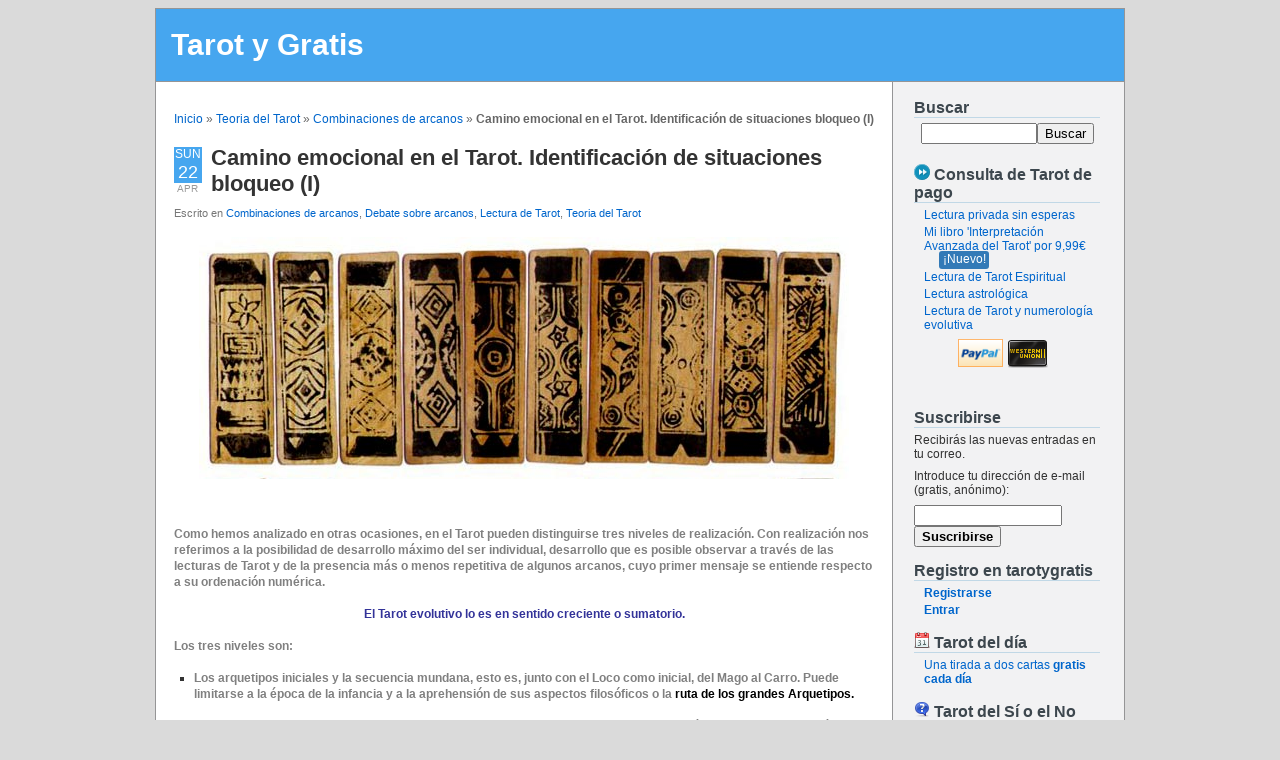

--- FILE ---
content_type: text/html; charset=UTF-8
request_url: https://www.tarotygratis.com/camino-emocional-en-el-tarot-identificacion-de-situaciones-bloqueo-i/10453/
body_size: 21474
content:
<!DOCTYPE html PUBLIC "-//W3C//DTD XHTML 1.0 Transitional//EN" "http://www.w3.org/TR/xhtml1/DTD/xhtml1-transitional.dtd">
<html xmlns="http://www.w3.org/1999/xhtml" lang="es">

<head profile="http://gmpg.org/xfn/11">
<meta http-equiv="Content-Type" content="text/html; charset=UTF-8" />

<title>Tarot y Gratis - Camino emocional en el Tarot. Identificación de situaciones bloqueo (I)  </title>
<link rel="stylesheet" href="https://www.tarotygratis.com/wp-content/themes/tarotygratis/style.css" type="text/css" media="screen" />
<link rel="alternate" type="application/rss+xml" title="Tarot y Gratis RSS Feed" href="https://www.tarotygratis.com/feed/" />
<link rel="alternate" type="application/atom+xml" title="Tarot y Gratis Atom Feed" href="https://www.tarotygratis.com/feed/atom/" />
<link rel='shortcut icon' href="https://www.tarotygratis.com/wp-content/themes/tarotygratis/images/thumb.png"/>
<link rel="pingback" href="https://www.tarotygratis.com/xmlrpc.php"/>
<script type="text/javascript" src="https://www.tarotygratis.com/js/jquery-1.3.min.js"></script>
<script type="text/javascript" src="https://www.tarotygratis.com/wp-content/themes/tarotygratis/count_comments.js"></script>



<meta name='robots' content='max-image-preview:large' />
<link rel="alternate" type="application/rss+xml" title="Tarot y Gratis &raquo; Comentario Camino emocional en el Tarot. Identificación de situaciones bloqueo (I) del feed" href="https://www.tarotygratis.com/camino-emocional-en-el-tarot-identificacion-de-situaciones-bloqueo-i/10453/feed/" />
<script type="text/javascript">
window._wpemojiSettings = {"baseUrl":"https:\/\/s.w.org\/images\/core\/emoji\/14.0.0\/72x72\/","ext":".png","svgUrl":"https:\/\/s.w.org\/images\/core\/emoji\/14.0.0\/svg\/","svgExt":".svg","source":{"concatemoji":"https:\/\/www.tarotygratis.com\/wp-includes\/js\/wp-emoji-release.min.js?ver=6.2.8"}};
/*! This file is auto-generated */
!function(e,a,t){var n,r,o,i=a.createElement("canvas"),p=i.getContext&&i.getContext("2d");function s(e,t){p.clearRect(0,0,i.width,i.height),p.fillText(e,0,0);e=i.toDataURL();return p.clearRect(0,0,i.width,i.height),p.fillText(t,0,0),e===i.toDataURL()}function c(e){var t=a.createElement("script");t.src=e,t.defer=t.type="text/javascript",a.getElementsByTagName("head")[0].appendChild(t)}for(o=Array("flag","emoji"),t.supports={everything:!0,everythingExceptFlag:!0},r=0;r<o.length;r++)t.supports[o[r]]=function(e){if(p&&p.fillText)switch(p.textBaseline="top",p.font="600 32px Arial",e){case"flag":return s("\ud83c\udff3\ufe0f\u200d\u26a7\ufe0f","\ud83c\udff3\ufe0f\u200b\u26a7\ufe0f")?!1:!s("\ud83c\uddfa\ud83c\uddf3","\ud83c\uddfa\u200b\ud83c\uddf3")&&!s("\ud83c\udff4\udb40\udc67\udb40\udc62\udb40\udc65\udb40\udc6e\udb40\udc67\udb40\udc7f","\ud83c\udff4\u200b\udb40\udc67\u200b\udb40\udc62\u200b\udb40\udc65\u200b\udb40\udc6e\u200b\udb40\udc67\u200b\udb40\udc7f");case"emoji":return!s("\ud83e\udef1\ud83c\udffb\u200d\ud83e\udef2\ud83c\udfff","\ud83e\udef1\ud83c\udffb\u200b\ud83e\udef2\ud83c\udfff")}return!1}(o[r]),t.supports.everything=t.supports.everything&&t.supports[o[r]],"flag"!==o[r]&&(t.supports.everythingExceptFlag=t.supports.everythingExceptFlag&&t.supports[o[r]]);t.supports.everythingExceptFlag=t.supports.everythingExceptFlag&&!t.supports.flag,t.DOMReady=!1,t.readyCallback=function(){t.DOMReady=!0},t.supports.everything||(n=function(){t.readyCallback()},a.addEventListener?(a.addEventListener("DOMContentLoaded",n,!1),e.addEventListener("load",n,!1)):(e.attachEvent("onload",n),a.attachEvent("onreadystatechange",function(){"complete"===a.readyState&&t.readyCallback()})),(e=t.source||{}).concatemoji?c(e.concatemoji):e.wpemoji&&e.twemoji&&(c(e.twemoji),c(e.wpemoji)))}(window,document,window._wpemojiSettings);
</script>
<style type="text/css">
img.wp-smiley,
img.emoji {
	display: inline !important;
	border: none !important;
	box-shadow: none !important;
	height: 1em !important;
	width: 1em !important;
	margin: 0 0.07em !important;
	vertical-align: -0.1em !important;
	background: none !important;
	padding: 0 !important;
}
</style>
	<link rel='stylesheet' id='wp-block-library-css' href='https://www.tarotygratis.com/wp-includes/css/dist/block-library/style.min.css?ver=6.2.8' type='text/css' media='all' />
<link rel='stylesheet' id='classic-theme-styles-css' href='https://www.tarotygratis.com/wp-includes/css/classic-themes.min.css?ver=6.2.8' type='text/css' media='all' />
<style id='global-styles-inline-css' type='text/css'>
body{--wp--preset--color--black: #000000;--wp--preset--color--cyan-bluish-gray: #abb8c3;--wp--preset--color--white: #ffffff;--wp--preset--color--pale-pink: #f78da7;--wp--preset--color--vivid-red: #cf2e2e;--wp--preset--color--luminous-vivid-orange: #ff6900;--wp--preset--color--luminous-vivid-amber: #fcb900;--wp--preset--color--light-green-cyan: #7bdcb5;--wp--preset--color--vivid-green-cyan: #00d084;--wp--preset--color--pale-cyan-blue: #8ed1fc;--wp--preset--color--vivid-cyan-blue: #0693e3;--wp--preset--color--vivid-purple: #9b51e0;--wp--preset--gradient--vivid-cyan-blue-to-vivid-purple: linear-gradient(135deg,rgba(6,147,227,1) 0%,rgb(155,81,224) 100%);--wp--preset--gradient--light-green-cyan-to-vivid-green-cyan: linear-gradient(135deg,rgb(122,220,180) 0%,rgb(0,208,130) 100%);--wp--preset--gradient--luminous-vivid-amber-to-luminous-vivid-orange: linear-gradient(135deg,rgba(252,185,0,1) 0%,rgba(255,105,0,1) 100%);--wp--preset--gradient--luminous-vivid-orange-to-vivid-red: linear-gradient(135deg,rgba(255,105,0,1) 0%,rgb(207,46,46) 100%);--wp--preset--gradient--very-light-gray-to-cyan-bluish-gray: linear-gradient(135deg,rgb(238,238,238) 0%,rgb(169,184,195) 100%);--wp--preset--gradient--cool-to-warm-spectrum: linear-gradient(135deg,rgb(74,234,220) 0%,rgb(151,120,209) 20%,rgb(207,42,186) 40%,rgb(238,44,130) 60%,rgb(251,105,98) 80%,rgb(254,248,76) 100%);--wp--preset--gradient--blush-light-purple: linear-gradient(135deg,rgb(255,206,236) 0%,rgb(152,150,240) 100%);--wp--preset--gradient--blush-bordeaux: linear-gradient(135deg,rgb(254,205,165) 0%,rgb(254,45,45) 50%,rgb(107,0,62) 100%);--wp--preset--gradient--luminous-dusk: linear-gradient(135deg,rgb(255,203,112) 0%,rgb(199,81,192) 50%,rgb(65,88,208) 100%);--wp--preset--gradient--pale-ocean: linear-gradient(135deg,rgb(255,245,203) 0%,rgb(182,227,212) 50%,rgb(51,167,181) 100%);--wp--preset--gradient--electric-grass: linear-gradient(135deg,rgb(202,248,128) 0%,rgb(113,206,126) 100%);--wp--preset--gradient--midnight: linear-gradient(135deg,rgb(2,3,129) 0%,rgb(40,116,252) 100%);--wp--preset--duotone--dark-grayscale: url('#wp-duotone-dark-grayscale');--wp--preset--duotone--grayscale: url('#wp-duotone-grayscale');--wp--preset--duotone--purple-yellow: url('#wp-duotone-purple-yellow');--wp--preset--duotone--blue-red: url('#wp-duotone-blue-red');--wp--preset--duotone--midnight: url('#wp-duotone-midnight');--wp--preset--duotone--magenta-yellow: url('#wp-duotone-magenta-yellow');--wp--preset--duotone--purple-green: url('#wp-duotone-purple-green');--wp--preset--duotone--blue-orange: url('#wp-duotone-blue-orange');--wp--preset--font-size--small: 13px;--wp--preset--font-size--medium: 20px;--wp--preset--font-size--large: 36px;--wp--preset--font-size--x-large: 42px;--wp--preset--spacing--20: 0.44rem;--wp--preset--spacing--30: 0.67rem;--wp--preset--spacing--40: 1rem;--wp--preset--spacing--50: 1.5rem;--wp--preset--spacing--60: 2.25rem;--wp--preset--spacing--70: 3.38rem;--wp--preset--spacing--80: 5.06rem;--wp--preset--shadow--natural: 6px 6px 9px rgba(0, 0, 0, 0.2);--wp--preset--shadow--deep: 12px 12px 50px rgba(0, 0, 0, 0.4);--wp--preset--shadow--sharp: 6px 6px 0px rgba(0, 0, 0, 0.2);--wp--preset--shadow--outlined: 6px 6px 0px -3px rgba(255, 255, 255, 1), 6px 6px rgba(0, 0, 0, 1);--wp--preset--shadow--crisp: 6px 6px 0px rgba(0, 0, 0, 1);}:where(.is-layout-flex){gap: 0.5em;}body .is-layout-flow > .alignleft{float: left;margin-inline-start: 0;margin-inline-end: 2em;}body .is-layout-flow > .alignright{float: right;margin-inline-start: 2em;margin-inline-end: 0;}body .is-layout-flow > .aligncenter{margin-left: auto !important;margin-right: auto !important;}body .is-layout-constrained > .alignleft{float: left;margin-inline-start: 0;margin-inline-end: 2em;}body .is-layout-constrained > .alignright{float: right;margin-inline-start: 2em;margin-inline-end: 0;}body .is-layout-constrained > .aligncenter{margin-left: auto !important;margin-right: auto !important;}body .is-layout-constrained > :where(:not(.alignleft):not(.alignright):not(.alignfull)){max-width: var(--wp--style--global--content-size);margin-left: auto !important;margin-right: auto !important;}body .is-layout-constrained > .alignwide{max-width: var(--wp--style--global--wide-size);}body .is-layout-flex{display: flex;}body .is-layout-flex{flex-wrap: wrap;align-items: center;}body .is-layout-flex > *{margin: 0;}:where(.wp-block-columns.is-layout-flex){gap: 2em;}.has-black-color{color: var(--wp--preset--color--black) !important;}.has-cyan-bluish-gray-color{color: var(--wp--preset--color--cyan-bluish-gray) !important;}.has-white-color{color: var(--wp--preset--color--white) !important;}.has-pale-pink-color{color: var(--wp--preset--color--pale-pink) !important;}.has-vivid-red-color{color: var(--wp--preset--color--vivid-red) !important;}.has-luminous-vivid-orange-color{color: var(--wp--preset--color--luminous-vivid-orange) !important;}.has-luminous-vivid-amber-color{color: var(--wp--preset--color--luminous-vivid-amber) !important;}.has-light-green-cyan-color{color: var(--wp--preset--color--light-green-cyan) !important;}.has-vivid-green-cyan-color{color: var(--wp--preset--color--vivid-green-cyan) !important;}.has-pale-cyan-blue-color{color: var(--wp--preset--color--pale-cyan-blue) !important;}.has-vivid-cyan-blue-color{color: var(--wp--preset--color--vivid-cyan-blue) !important;}.has-vivid-purple-color{color: var(--wp--preset--color--vivid-purple) !important;}.has-black-background-color{background-color: var(--wp--preset--color--black) !important;}.has-cyan-bluish-gray-background-color{background-color: var(--wp--preset--color--cyan-bluish-gray) !important;}.has-white-background-color{background-color: var(--wp--preset--color--white) !important;}.has-pale-pink-background-color{background-color: var(--wp--preset--color--pale-pink) !important;}.has-vivid-red-background-color{background-color: var(--wp--preset--color--vivid-red) !important;}.has-luminous-vivid-orange-background-color{background-color: var(--wp--preset--color--luminous-vivid-orange) !important;}.has-luminous-vivid-amber-background-color{background-color: var(--wp--preset--color--luminous-vivid-amber) !important;}.has-light-green-cyan-background-color{background-color: var(--wp--preset--color--light-green-cyan) !important;}.has-vivid-green-cyan-background-color{background-color: var(--wp--preset--color--vivid-green-cyan) !important;}.has-pale-cyan-blue-background-color{background-color: var(--wp--preset--color--pale-cyan-blue) !important;}.has-vivid-cyan-blue-background-color{background-color: var(--wp--preset--color--vivid-cyan-blue) !important;}.has-vivid-purple-background-color{background-color: var(--wp--preset--color--vivid-purple) !important;}.has-black-border-color{border-color: var(--wp--preset--color--black) !important;}.has-cyan-bluish-gray-border-color{border-color: var(--wp--preset--color--cyan-bluish-gray) !important;}.has-white-border-color{border-color: var(--wp--preset--color--white) !important;}.has-pale-pink-border-color{border-color: var(--wp--preset--color--pale-pink) !important;}.has-vivid-red-border-color{border-color: var(--wp--preset--color--vivid-red) !important;}.has-luminous-vivid-orange-border-color{border-color: var(--wp--preset--color--luminous-vivid-orange) !important;}.has-luminous-vivid-amber-border-color{border-color: var(--wp--preset--color--luminous-vivid-amber) !important;}.has-light-green-cyan-border-color{border-color: var(--wp--preset--color--light-green-cyan) !important;}.has-vivid-green-cyan-border-color{border-color: var(--wp--preset--color--vivid-green-cyan) !important;}.has-pale-cyan-blue-border-color{border-color: var(--wp--preset--color--pale-cyan-blue) !important;}.has-vivid-cyan-blue-border-color{border-color: var(--wp--preset--color--vivid-cyan-blue) !important;}.has-vivid-purple-border-color{border-color: var(--wp--preset--color--vivid-purple) !important;}.has-vivid-cyan-blue-to-vivid-purple-gradient-background{background: var(--wp--preset--gradient--vivid-cyan-blue-to-vivid-purple) !important;}.has-light-green-cyan-to-vivid-green-cyan-gradient-background{background: var(--wp--preset--gradient--light-green-cyan-to-vivid-green-cyan) !important;}.has-luminous-vivid-amber-to-luminous-vivid-orange-gradient-background{background: var(--wp--preset--gradient--luminous-vivid-amber-to-luminous-vivid-orange) !important;}.has-luminous-vivid-orange-to-vivid-red-gradient-background{background: var(--wp--preset--gradient--luminous-vivid-orange-to-vivid-red) !important;}.has-very-light-gray-to-cyan-bluish-gray-gradient-background{background: var(--wp--preset--gradient--very-light-gray-to-cyan-bluish-gray) !important;}.has-cool-to-warm-spectrum-gradient-background{background: var(--wp--preset--gradient--cool-to-warm-spectrum) !important;}.has-blush-light-purple-gradient-background{background: var(--wp--preset--gradient--blush-light-purple) !important;}.has-blush-bordeaux-gradient-background{background: var(--wp--preset--gradient--blush-bordeaux) !important;}.has-luminous-dusk-gradient-background{background: var(--wp--preset--gradient--luminous-dusk) !important;}.has-pale-ocean-gradient-background{background: var(--wp--preset--gradient--pale-ocean) !important;}.has-electric-grass-gradient-background{background: var(--wp--preset--gradient--electric-grass) !important;}.has-midnight-gradient-background{background: var(--wp--preset--gradient--midnight) !important;}.has-small-font-size{font-size: var(--wp--preset--font-size--small) !important;}.has-medium-font-size{font-size: var(--wp--preset--font-size--medium) !important;}.has-large-font-size{font-size: var(--wp--preset--font-size--large) !important;}.has-x-large-font-size{font-size: var(--wp--preset--font-size--x-large) !important;}
.wp-block-navigation a:where(:not(.wp-element-button)){color: inherit;}
:where(.wp-block-columns.is-layout-flex){gap: 2em;}
.wp-block-pullquote{font-size: 1.5em;line-height: 1.6;}
</style>
<link rel='stylesheet' id='crp-style-rounded-thumbs-css' href='https://www.tarotygratis.com/wp-content/plugins/contextual-related-posts/css/rounded-thumbs.min.css?ver=3.3.3' type='text/css' media='all' />
<style id='crp-style-rounded-thumbs-inline-css' type='text/css'>

			.crp_related.crp-rounded-thumbs a {
			  width: 50px;
			  height: 50px;
			  text-decoration: none;
			}
			.crp_related.crp-rounded-thumbs img {
			  max-width: 50px;
			  margin: auto;
			}
			.crp_related.crp-rounded-thumbs .crp_title {
			  width: 100%;
			}
			
</style>
<style id='akismet-widget-style-inline-css' type='text/css'>

			.a-stats {
				--akismet-color-mid-green: #357b49;
				--akismet-color-white: #fff;
				--akismet-color-light-grey: #f6f7f7;

				max-width: 350px;
				width: auto;
			}

			.a-stats * {
				all: unset;
				box-sizing: border-box;
			}

			.a-stats strong {
				font-weight: 600;
			}

			.a-stats a.a-stats__link,
			.a-stats a.a-stats__link:visited,
			.a-stats a.a-stats__link:active {
				background: var(--akismet-color-mid-green);
				border: none;
				box-shadow: none;
				border-radius: 8px;
				color: var(--akismet-color-white);
				cursor: pointer;
				display: block;
				font-family: -apple-system, BlinkMacSystemFont, 'Segoe UI', 'Roboto', 'Oxygen-Sans', 'Ubuntu', 'Cantarell', 'Helvetica Neue', sans-serif;
				font-weight: 500;
				padding: 12px;
				text-align: center;
				text-decoration: none;
				transition: all 0.2s ease;
			}

			/* Extra specificity to deal with TwentyTwentyOne focus style */
			.widget .a-stats a.a-stats__link:focus {
				background: var(--akismet-color-mid-green);
				color: var(--akismet-color-white);
				text-decoration: none;
			}

			.a-stats a.a-stats__link:hover {
				filter: brightness(110%);
				box-shadow: 0 4px 12px rgba(0, 0, 0, 0.06), 0 0 2px rgba(0, 0, 0, 0.16);
			}

			.a-stats .count {
				color: var(--akismet-color-white);
				display: block;
				font-size: 1.5em;
				line-height: 1.4;
				padding: 0 13px;
				white-space: nowrap;
			}
		
</style>
<link rel="https://api.w.org/" href="https://www.tarotygratis.com/wp-json/" /><link rel="alternate" type="application/json" href="https://www.tarotygratis.com/wp-json/wp/v2/posts/10453" /><link rel="EditURI" type="application/rsd+xml" title="RSD" href="https://www.tarotygratis.com/xmlrpc.php?rsd" />
<link rel="wlwmanifest" type="application/wlwmanifest+xml" href="https://www.tarotygratis.com/wp-includes/wlwmanifest.xml" />
<meta name="generator" content="WordPress 6.2.8" />
<link rel="canonical" href="https://www.tarotygratis.com/camino-emocional-en-el-tarot-identificacion-de-situaciones-bloqueo-i/10453/" />
<link rel='shortlink' href='http://wp.me/p12Ox0-2IB' />
<link rel="alternate" type="application/json+oembed" href="https://www.tarotygratis.com/wp-json/oembed/1.0/embed?url=https%3A%2F%2Fwww.tarotygratis.com%2Fcamino-emocional-en-el-tarot-identificacion-de-situaciones-bloqueo-i%2F10453%2F" />
<link rel="alternate" type="text/xml+oembed" href="https://www.tarotygratis.com/wp-json/oembed/1.0/embed?url=https%3A%2F%2Fwww.tarotygratis.com%2Fcamino-emocional-en-el-tarot-identificacion-de-situaciones-bloqueo-i%2F10453%2F&#038;format=xml" />
		<script type="text/javascript">
			var _statcounter = _statcounter || [];
			_statcounter.push({"tags": {"author": "sacerdotisa"}});
		</script>
		<script type="text/javascript">
<!--
/******************************************************************************
***   COPY PROTECTED BY http://chetangole.com/blog/wp-copyprotect/   version 3.1.0 ****
******************************************************************************/
function clickIE4(){
if (event.button==2){
return false;
}
}
function clickNS4(e){
if (document.layers||document.getElementById&&!document.all){
if (e.which==2||e.which==3){
return false;
}
}
}

if (document.layers){
document.captureEvents(Event.MOUSEDOWN);
document.onmousedown=clickNS4;
}
else if (document.all&&!document.getElementById){
document.onmousedown=clickIE4;
}

document.oncontextmenu=new Function("return false")
// --> 
</script>

<script type="text/javascript">
/******************************************************************************
***   COPY PROTECTED BY http://chetangole.com/blog/wp-copyprotect/   version 3.1.0 ****
******************************************************************************/
function disableSelection(target){
if (typeof target.onselectstart!="undefined") //For IE 
	target.onselectstart=function(){return false}
else if (typeof target.style.MozUserSelect!="undefined") //For Firefox
	target.style.MozUserSelect="none"
else //All other route (For Opera)
	target.onmousedown=function(){return false}
target.style.cursor = "default"
}
</script>
</head>
<body>
<div id="page">

<div id="header">
	<div id="headerimg">
		<h1><a href="https://www.tarotygratis.com/">Tarot y Gratis</a></h1>
	</div>
</div> <!-- #header -->
<hr />
	<div id="content" class="narrowcolumn">

	<p id="breadcrumbs"><a href="https://www.tarotygratis.com">Inicio</a> &raquo; <a href="https://www.tarotygratis.com/category/teoria-del-tarot/">Teoria del Tarot</a> &raquo; <a href="https://www.tarotygratis.com/category/teoria-del-tarot/combinaciones-de-arcanos/">Combinaciones de arcanos</a> &raquo; <strong>Camino emocional en el Tarot. Identificación de situaciones bloqueo (I)</strong><br/></p>
	
		<div class="post-10453 post type-post status-publish format-standard hentry category-combinaciones-de-arcanos category-debate-sobre-arcanos category-lectura-de-tarot category-teoria-del-tarot" id="post-10453">

			<div class='calendar'><em>Sun<strong>22</strong></em><span>Apr</span></div>

			<h2><a href="https://www.tarotygratis.com/camino-emocional-en-el-tarot-identificacion-de-situaciones-bloqueo-i/10453/" rel="bookmark" title="Enlace permanente a 
				Camino emocional en el Tarot. Identificación de situaciones bloqueo (I)">Camino emocional en el Tarot. Identificación de situaciones bloqueo (I)</a></h2>
				 <small>Escrito en <a href="https://www.tarotygratis.com/category/teoria-del-tarot/combinaciones-de-arcanos/" rel="category tag">Combinaciones de arcanos</a>, <a href="https://www.tarotygratis.com/category/arcanos-mayores/debate-sobre-arcanos/" rel="category tag">Debate sobre arcanos</a>, <a href="https://www.tarotygratis.com/category/lectura-de-tarot/" rel="category tag">Lectura de Tarot</a>, <a href="https://www.tarotygratis.com/category/teoria-del-tarot/" rel="category tag">Teoria del Tarot</a></small>

			
			<div class="entry">
				<h4><img decoding="async" class="irc_mi aligncenter" src="http://www.maestrosdeltarot.tv/wp-content/uploads/2014/01/tarot-chino.jpg" alt="Resultado de imagen de secuencia mundana en el tarot" width="650" height="242" /></h4>
<p>&nbsp;</p>
<h4><span style="color: #808080;">Como hemos analizado en otras ocasiones, en el Tarot pueden distinguirse tres niveles de realización. Con realización nos referimos a la posibilidad de desarrollo máximo del ser individual, desarrollo que es posible observar a través de las lecturas de Tarot y de la presencia más o menos repetitiva de algunos arcanos, cuyo primer mensaje se entiende respecto a su ordenación numérica. </span></h4>
<h4 style="text-align: center;"><span style="color: #808080;"><span style="color: #333399;">El Tarot evolutivo lo es en sentido creciente o sumatorio.</span><br />
</span></h4>
<h4><span style="color: #808080;">Los tres niveles son:</span></h4>
<ul>
<li>
<h4><span style="color: #808080;">Los arquetipos iniciales y la secuencia mundana, esto es, junto con el Loco como inicial, del Mago al Carro. Puede limitarse a la época de la infancia y a la aprehensión de sus <a style="color: #808080;" href="http://www.tarotygratis.com/aspectos-filosfoficos-de-los-arcanos-mayores/7243/">aspectos filosóficos</a> o la<span style="color: #000000;"><strong> ruta de los grandes Arquetipos.</strong></span></span></h4>
</li>
<li>
<h4><span style="color: #808080;">La mirada hacia dentro, un viaje al interior, de la Fuerza a la  Templanza. Aunque no siguiéramos el cambio numérico del VIII al XI, ya que el 8 es el símbolo de la justicia y no debe en principio cambiarse, ambos números estarían incluidos en esta secuencia (como diferencia básica entre los Tarots de influencia francesa e inglesa). <span style="color: #000000;"><strong>El autodescubrimiento y el cambio interior.<br />
</strong></span></span></h4>
</li>
<li>
<h4><span style="color: #808080;"><a style="color: #808080;" href="http://www.tarotygratis.com/aspectos-filosoficos-de-los-arcanos-mayores-iii/7261/">El Gran viaje: el objetivo de la iluminación. Del Diablo al Mundo.</a> <span style="color: #000000;">Los grandes desafíos.</span></span></h4>
</li>
</ul>
<p style="text-align: center;"><strong><span style="color: #666699;">El principal problema evolutivo se encuentra en el paso del primer al segundo nivel, ya que notamos con el paso del tiempo que nuestro estado emocional no ha crecido como nosotros lo hacemos biológicamente. Es el momento en que nos preguntamos por qué estamos bloqueados.</span></strong></p>
<h4><span style="color: #808080;">En la descripción somera que se hará a continuación no se ofrecen los aspectos negativos o de crisis que cada arcano conlleva. Tampoco debéis confundir el tipo de energía (activa/pasiva) con el género (femenino/masculino), porque podéis caer en el error más común de efectuar una lectura prejuiciosa.<br />
</span></h4>
<h4><span style="color: #808080;">1. La ruta de los grandes Arquetipos</span></h4>
<h4><span style="color: #808080;">El Loco: dice “soy divino”. Soy el dios de mi realidad y elijo jugar.</span></h4>
<h4><span style="color: #808080;">El Mago: dice “yo quiero y puedo crear”. Soy el transformador, el que marca los comienzos.</span></h4>
<h4><span style="color: #808080;">La Papisa: dice “yo aprendo para crear”. Me he encarnado, pasaré un tiempo de reposo antes de iniciar el camino. Proceso la información de este mundo para crear.</span></h4>
<h4><span style="color: #808080;">La Emperatriz: dice “yo hago nacer lo material”. Es el arquetipo de la madre creadora, abrigo, alimento y protección.</span></h4>
<h4><span style="color: #808080;">El Emperador: dice “yo me incorporo y actúo en el mundo”. Es el arquetipo del padre, autoridad, límites, orden, acción.</span></h4>
<h4><span style="color: #808080;">El Papa: dice “yo he integrado lo aprendido y enseño”. El aprendizaje formal de la escuela, la comunicación y las normas de la sociedad.</span></h4>
<h4><span style="color: #808080;">El Enamorado: dice “yo decido buscar el equilibrio de energías”. Es el comienzo de la elección y del amor. Primer intento de tomar decisiones y, por lo tanto, comienzo de las equivocaciones.</span></h4>
<h4><span style="color: #808080;">El Carro: dice “yo conduzco mi vida”. He madurado. He llegado al final de una etapa y ahora dirijo mi vida hacia el éxito, sabiendo de mí y de mis limitaciones.</span></h4>
<h4><span style="color: #808080;">Esta secuencia corresponde a la niñez y al despertar sexual. Los pasos del niño hacia el entendimiento, donde la familia, el entorno social y la educación son clave.</span></h4>
<h4><span style="color: #808080;">El escollo que podemos encontrar en las lecturas con más frecuencia corresponde al <span style="color: #000000;">Enamorado</span> y al <span style="color: #000000;"><strong>Carro.</strong></span> </span></h4>
<h4 style="text-align: center;"><span style="color: #808080;"><span style="color: #333399;">Como imposibilidad de crecimiento o de paso al siguiente ciclo, que es distinto el carácter o descripción de una persona y  el momento o esencia de su evolución. Puedo ser Papisa y Luna o Enamorado y Ermitaño, ambos definen cómo soy y dónde me encuentro, lo que será matizado por los arcanos menores. Por eso, entre otras razones, no me gustan las lecturas con dos o tres cartas que en lugar de ayudar a la reflexión ofrecen multitud de dudas.</span><br />
</span></h4>
<h4><span style="color: #000000;">Escollo del Enamorado</span></h4>
<p><span style="color: #808080;"><img decoding="async" class="aligncenter" title="Enamorados" src="https://www.tarotygratis.com/wp-content/uploads/cartas_tarot/old-english_200/carta-los-amantes.jpg" alt="Enamorados" /></span></p>
<h4><span style="color: #808080;">Sinónimo de volubilidad, vulnerabilidad, conviene recordar que todo seis implica la búsqueda de la belleza que será matizada por los arcanos menores para enfatizar algún aspecto concreto. Pero es cierto que suelen abundar los seis en personas que no logran ser felices, a pesar de que el mensaje del Enamorado es, precisamente, hacer lo que a uno le gusta, buscar el placer de los sentidos. Es la belleza del amor. La segunda manifestación sería a través de la Torre.</span></h4>
<h4><span style="color: #808080;">EL principal obstáculo que se manifiesta es el de la dificultad de elección. ¿Por qué? Porque el seis en general entraña una trampa: el narcisismo. Es feliz como es aunque con el paso de los años siente que algo le falta. Claro que sí, es que es un arquetipo de juventud. Al mismo tiempo que nos fijamos en personas afines a un Enamorado, capaces de traernos grandes pasiones, deseamos el amor absoluto que nos es desconocido y del que tenemos noticias por otros y en el que a veces pensamos (Colgado).  Así el Enamorado puede soñar ser Colgado, para que la maduración le lleve al Juicio. Si esa secuencia la encontráis invertida, especialmente en la secuencia Enamorado/Juicio/Colgado, estando temporalmente antes el Juicio, implica que la persona es capaz de ejercer una actividad profesional y social madura y responsable, no así en lo más profundo de su ser. Ayudará a entender la esencia del seis la presencia de estos. Los que más “trampa” entrañan son el de <span style="color: #000000;">copas</span> y el de <span style="color: #000000;"><strong>espadas.</strong></span> El primero porque se cree haber encontrado un yo en otro, ese “alma gemela” que se venera aunque pasara mucho tiempo. En el segundo, el despertar del intelecto es lo más importante, por lo que el viaje debe iniciarse solo, para encontrar la belleza en la paz y en la ausencia. Es muy difícil para un Enamorado caminar solo. Por eso suele tener movimientos de apertura, sexuales, que se identificarían con el seis de <span style="color: #000000;">bastos,</span> para tener relaciones en las que normalmente las fuerzas no son análogas, sino desequilibradas (seis de <span style="color: #000000;">oros).</span> No supone un problema tener una fase de desequilibrio. Lo que se requiere es reconocer el problema y no esperar siempre que el viento del azar se lleve el bloqueo por sí solo. El seis además, comparte la energía del tres, con lo que el conflicto bloqueado puede tener origen en edades muy tempranas (tres de espadas) si nos sentimos abandonados por una figura importante, relacionándose asimismo con el padre o madre o el afecto que éstos representan.</span></h4>
<p><span style="color: #808080;"> </span></p>
<h4> <span style="color: #000000;">El obstáculo del Carro</span></h4>
<p>&nbsp;</p>
<p>&nbsp;</p>
<p><span style="color: #808080;"><img decoding="async" class="aligncenter" title="Carro" src="https://www.tarotygratis.com/wp-content/uploads/cartas_tarot/old-english_200/carta-la-cesta.jpg" alt="Carro" /></span></p>
<h4><span style="color: #808080;">El escollo que se encuentra en el Carro es más bien para quien lo recibe.</span></h4>
<h4><span style="color: #808080;">El entusiasmo del Carro es innegable. Una persona segura de sí misma, activa, con una gran energía, en parte nómada, sabe perfectamente dónde va, produce alegría inmediata encontrarse con un Príncipe. Pero si os fijáis en la carta, su cuerpo no se ve. Encima del Carro se ve un joven coronado, su torso. ¿Y si es una persona sin piernas, por ejemplo? No aludimos a discapacidades de ningún tipo sino del aspecto externo que asumimos como virtud interna de otra persona.</span></h4>
<h4><span style="color: #808080;">Al ser conquistador rara vez se encuentra con una fuerza opuesta, que le cuestiona. El por qué es muy sencillo: valoramos manifestaciones externas positivas creyendo que son igualmente dones o virtudes de su personalidad. Quien no evalúa una persona salvo por lo que parece tiene un problema. Es tan atrayente por la sencilla razón de que muchas personas encuentran su felicidad en este grado, en este arcano. Pero no hay que olvidar que el niño tiene miedo cuando crece y conoce realmente el mundo. Antes de eso nos creemos invencibles.</span></h4>
<h4><span style="color: #808080;">Debemos distinguir la belleza de la energía sexual, la fuerza de la juventud del guerrero del amor profundo que se encuadra también en el intelecto. Cuando se ama desde la inteligencia, la rutina no tiene demasiada importancia, no se necesitan tantas muestras estereotipadas del amor. Tener un encuentro con uno de estos dos arcanos es normal, así como serlo. Pero a la larga, los años nos pasan por encima y no tiene sentido ser un ser incapaz de madurar. Aunque, claro, es arrebatador, es que viene a conquistar!<br />
</span></h4>
<p><strong><span style="color: #808080;">Las matizaciones que provienen del siete son las siguientes:</span></strong></p>
<p><strong><span style="color: #808080;">En el siete de <span style="color: #000000;">bastos</span> la energía no está trabajada, es recibida, por lo que habrá que realizar una reflexión inteligente para canalizar la energía sexual. Su mensaje es crear todo. Al contrario que el de <span style="color: #333333;">espadas,</span> donde la acción es contraria, depojar de todo, vaciar todo. El problema del siete de espadas es que confundimos la realidad con la verdad, con nuestra verdad. Invita a buscar la verdad objetiva. El de <span style="color: #000000;">oros</span> quiere crear el espíritu a través de la gestación material y en ese sentido podemos elegir. Pero no en toda elección se halla la fortuna. El problema que se encuentra en el de <span style="color: #000000;">copas,</span> por último, es que la gestación privada e íntima, la ilusión, se convierta en una quimera y conlleve a la alteración de la realidad a través de la actividad emocional.</span></strong></p>
<p><strong><span style="color: #808080;">No siempre el Carro se «escolla». Encuentra un gran arquetipo de realización de pareja, por ejemplo, junto a la Estrella, que le ofrece un sitio donde hacer una parada, bien para quedarse en tierra de ella, bien para esperar que ella suba y le acompañe. Un grado de inmadurez en Enamorado y Carro vendría simbolizado por otros arcanos mayores como el Mago o bien con los tres de los arcanos menores, además de lo señalado por los seis.</span></strong></p>
<div class="crp_related     crp-text-only"><h3>Post Relacionados:</h3><ul><li><a href="https://www.tarotygratis.com/energia-mal-aspectada-o-desperdiciada-del-arcano-el-poder-del-loco/10780/"     class="crp_link post-10780"><span class="crp_title">Energía mal aspectada o desperdiciada del Arcano. El poder&hellip;</span></a></li><li><a href="https://www.tarotygratis.com/los-caminos-del-ermitano-son-inexcrutables/10909/"     class="crp_link post-10909"><span class="crp_title">LOS CAMINOS DEL ERMITAÑO SON INEXCRUTABLES</span></a></li><li><a href="https://www.tarotygratis.com/consejos-para-una-auto-lectura-sigue-el-movimiento/10793/"     class="crp_link post-10793"><span class="crp_title">Consejos para una auto lectura: sigue el movimiento</span></a></li><li><a href="https://www.tarotygratis.com/es-posible-superar-el-tres-de-espadas-la-respuesta-se-encuentra-en-el-tres-de-copas/10896/"     class="crp_link post-10896"><span class="crp_title">¿Es posible superar el tres de espadas? La respuesta se&hellip;</span></a></li><li><a href="https://www.tarotygratis.com/debate-sobre-arcanos-he-mirado-al-diablo-y-estoy-viviendo-en-su-oscuridad-que-es-la-mia/10742/"     class="crp_link post-10742"><span class="crp_title">Debate sobre Arcanos: He mirado al Diablo y estoy viviendo&hellip;</span></a></li></ul><div class="crp_clear"></div></div>
				

			</div>
		<p class="postmetadata">		
		
		Escrito por <a href="https://www.tarotygratis.com/author/sacerdotisa/" title="Entradas de sacerdotisa" rel="author">sacerdotisa</a> el 22 de abril de 2018. 				</p>
		
		
		<div style="margin-top: 20px;" class="fb-like" data-href="https://www.tarotygratis.com/camino-emocional-en-el-tarot-identificacion-de-situaciones-bloqueo-i/10453/" data-send="true" data-width="450" data-show-faces="true"></div>
		
	
<!-- You can start editing here. -->

<div id="respond">

<h3>Escribe un comentario:</h3>

<div class="cancel-comment-reply">
	<small><a rel="nofollow" id="cancel-comment-reply-link" href="/camino-emocional-en-el-tarot-identificacion-de-situaciones-bloqueo-i/10453/#respond" style="display:none;">Haz clic aquí para cancelar la respuesta.</a></small>
</div>


<form action="https://www.tarotygratis.com/wp-comments-post.php" method="post" id="commentform">


<p><input type="text" name="author" id="author" value="" size="22" tabindex="1"/>
<label for="author"><small>Nombre (necesario)</small></label></p>

<p><input type="text" name="email" id="email" value="" size="22" tabindex="2"/>
<label for="email"><small>Correo electrónico (necesario,no se mostrará)</small></label></p>


<p>
<input type="hidden" value="n" name="userLogged" id='userLogged'/>
<label for="comment"><br/>El comentario debe tener <strong>más de 250 caracteres</strong> para poder ser publicado</label>
<textarea name="comment" id="comment" cols="100%" rows="10" tabindex="4"></textarea></p>
<p><input name="submit" type="submit" id="submit" tabindex="5" value="Enviar comentario" />
<input type='hidden' name='comment_post_ID' value='10453' id='comment_post_ID' />
<input type='hidden' name='comment_parent' id='comment_parent' value='0' />
<span id='countLetters' style="float:right;font-size:2em; position:absolute; left:26em;">0</span>

</p>
<p style="display: none;"><input type="hidden" id="akismet_comment_nonce" name="akismet_comment_nonce" value="c0991b9d8b" /></p><p style="display: none !important;" class="akismet-fields-container" data-prefix="ak_"><label>&#916;<textarea name="ak_hp_textarea" cols="45" rows="8" maxlength="100"></textarea></label><input type="hidden" id="ak_js_1" name="ak_js" value="142"/><script>document.getElementById( "ak_js_1" ).setAttribute( "value", ( new Date() ).getTime() );</script></p>
</form>

</div>


<br/><br/>

	<h3 id="comments">3 comentarios	 para &#8220;Camino emocional en el Tarot. Identificación de situaciones bloqueo (I)&#8221;</h3>

	
	<ol class="commentlist">
	   <li class="comment even thread-even depth-1" id="li-comment-331980" 
   >
     <div id="comment-331980">
      <div class="comment-author vcard">
         
         <cite class="fn">Esperanza</cite> <span class="says">dice:</span>      </div>
      
      <div class="comment-meta commentmetadata"><a href="https://www.tarotygratis.com/camino-emocional-en-el-tarot-identificacion-de-situaciones-bloqueo-i/10453/#comment-331980">27/04/2018 a las 14:42</a></div>

      <p> Gracias, Sacerdotisa.  Interesante post.  Y lo que comentáis hila muy bien con el anterior sobre astrología&#8230;  En occidente tenemos la tendencia a creer que nuestras vidas y existencia son lineales y progresivas, unificadas, cuando en realidad, son haces de fractales en espiral, en constante movimiento entre las fuerzas que conforman las matrices. </p>
<p> Esas fuerzas que marcan las líneas básicas de nuestro mapa personal único se combinan y recombinan, van &#8216;hacia adelante y hacia atrás&#8217;, emergen en distintos momentos, bajo distintas formas, se mueven y se muestran de diversas maneras y oscilan entre los varios ámbitos de una vida, según vamos transitando y vamos abordando retos nuevos, viejos, retos pendientes, o los mismos retos esenciales y singulares que vamos trabajando bajo diversas formas y aspectos, en nuestro camino. </p>
<p> Al fin y al cabo, nuestra manifestación en este mundo en un momento concreto de la dimensión espacio-tiempo comporta un ADN estelar que es único, un mapa personal singular conformado por una matriz de fuerzas en constante movimiento.  La astrología es una herramienta increíble, en este sentido. </p>
<p> Y, por cierto, es sumamente interesante observar los nodos de la luna en cada mapa o carta astral.  Forman un eje que es como la corriente del río que subyace a todo lo demás.  Constituyen indicadores alrededor de los cuales giran muchos de los otros elementos de una carta o mapa estelar personal.  En unas cartas más predominantemente que en otras, dependiendo de los retos específicos de cada una, pero siempre fundamentales. </p>
<p> Abrazos. </p>
	
      <div class="reply">
               </div>
     </div>
</li><!-- #comment-## -->
   <li class="comment byuser comment-author-sacerdotisa bypostauthor odd alt thread-odd thread-alt depth-1" id="li-comment-331810" 
    style='background-color:#90C8FD;'>
     <div id="comment-331810">
      <div class="comment-author vcard">
         
         <cite class="fn">sacerdotisa</cite> <span class="says">dice:</span>      </div>
      
      <div class="comment-meta commentmetadata"><a href="https://www.tarotygratis.com/camino-emocional-en-el-tarot-identificacion-de-situaciones-bloqueo-i/10453/#comment-331810">23/04/2018 a las 15:30</a></div>

      <p> M.  A, personalmente creo que sí.  Si bien es cierto que el que uno se encuentre en un momento evolutivo desequilibrado, o encontrando su rumbo afecta a todo, he visto personas completamente impecables en el aspecto laboral o social y son un desastre emocionalmente.  El plano emocional es fundamental para ser una persona equilibrada, serena&#8230;  Pero qué duda cabe que en algunos aspectos la ingenuidad o inmadurez es sumamente valorada.  Lo que realmente me preocupa es que sigamos viendo como triunfadores o personas envidiables a seres deshonetos, en los que basta fijarse un poquito para descubrir que lo externo es puro marketing.  Parece que no tenemos curiosidad, somos meros receptores ante lo que parece lo que queremos que sea. </p>
	
      <div class="reply">
               </div>
     </div>
</li><!-- #comment-## -->
   <li class="comment even thread-even depth-1" id="li-comment-331803" 
   >
     <div id="comment-331803">
      <div class="comment-author vcard">
         
         <cite class="fn">M.A.</cite> <span class="says">dice:</span>      </div>
      
      <div class="comment-meta commentmetadata"><a href="https://www.tarotygratis.com/camino-emocional-en-el-tarot-identificacion-de-situaciones-bloqueo-i/10453/#comment-331803">23/04/2018 a las 14:06</a></div>

      <p> Mil gracias Sacerdotisa.  Excelente entrada.  Muy clara y muy intensa.  Siempre aportando a tus lectores.<br />
 Me entraña una duda.  Por lo que comentas, o eso he querido entender, ¿puede estar una misma persona en diferentes momentos evolutivos con respecto a aspectos diferentes de la vida, sobre todo cuando se es adulto? No hablo de arquetipos con os que nos identificamos, sino de evolución.<br />
 Besos.</p>
	
      <div class="reply">
               </div>
     </div>
</li><!-- #comment-## -->
	</ol>

    	 
<div class="remember"></div>
	
	</div></div>
	
<div id="sidebar">
	<ul id='sidebar_ul'>
				
		<li>
			<h2>Buscar</h2>
			 
<form action="https://www.tarotygratis.com" id="searchform" method="get">
<div>
	<input type="text" id="s" name="s" value=""/><input type="submit" value="Buscar" id="searchsubmit"/>
</div>
</form>		</li>
		
		<li>
			<h2><img src="https://www.tarotygratis.com/wp-content/uploads/fast-balloon.png" alt=""/> Consulta de Tarot de pago</h2>
			<ul>
                <li><a href='https://www.tarotygratis.com/depago.php/'>Lectura privada sin esperas</a></li>
				        <li><a href='https://www.tarotygratis.com/ci/libro'>Mi libro 'Interpretación Avanzada del Tarot' por 9,99€</a><span style="margin-left:15px;border-radius: 0.25em;padding: 0.1em 0.3em 0.2em;background-color: #337ab7;color:#fff;" class="label label-default"> ¡Nuevo!</span></li>
                
                <li><a href='https://www.tarotygratis.com/lectura-espiritual.php/'>Lectura de Tarot Espiritual</a></li>
                <li><a href='https://www.tarotygratis.com/lectura-astrologica.php/'>Lectura astrológica</a></li>
                <li><a href='https://www.tarotygratis.com/lectura-numerologia-evolutiva.php/'>Lectura de Tarot y numerología evolutiva</a></li>
            </ul>
            <p>
            	<img src="https://www.tarotygratis.com/wp-content/themes/tarotygratis/images/metodos-pago.png" alt="Pago mediante PayPal o Western Union" title="Pago mediante PayPal o Western Union"/>
            </p>
		</li>
        <li>
        
        <div style="margin-top: 10px; margin-bottom: 10px;" class="fb-like-box" data-href="https://www.facebook.com/pages/Tarot-y-Gratis/279617708813635" data-width="200" data-show-faces="true" data-stream="false" data-header="true"></div>
        
        	<h2>Suscribirse</h2>
            <p>Recibirás las nuevas entradas en tu correo.</p>
            <form action="http://feedburner.google.com/fb/a/mailverify" method="post" target="popupwindow" 
            onsubmit="window.open('http://feedburner.google.com/fb/a/mailverify?uri=TarotYGratis', 'popupwindow', 'scrollbars=yes,width=550,height=520');return true">
            <p>Introduce tu dirección de e-mail (gratis, anónimo):</p>
            <p><input type="text" style="width:140px" name="email"/><br/>
            <input type="hidden" value="TarotYGratis" name="uri"/>
            <input type="hidden" name="loc" value="es_ES"/>
            <input style="font-weight:bold;" type="submit" value="Suscribirse" /></p>
            </form>
        </li>
		<li>
			<h2>Registro en tarotygratis</h2>
			<ul>
			<li><a href="https://www.tarotygratis.com/ci/usuario/registro"><strong>Registrarse</strong></a></li>
			<li><a href="https://www.tarotygratis.com/ci/usuario/login"><strong>Entrar</strong></a></li>
			</ul>		
		</li>
		<li>
			<h2><img src="https://www.tarotygratis.com/wp-content/uploads/day-balloon.png" alt=""/> Tarot del día</h2>
			<ul><li><a href='https://www.tarotygratis.com/ci/tarot-del-dia/'>Una tirada a dos cartas <strong>gratis cada día</strong></a>
			</li></ul>
		</li>
		
		<li>
			<h2><img src="https://www.tarotygratis.com/wp-content/uploads/question-balloon.png" alt=""/> Tarot del Sí o el No</h2>
			<ul>
            <li><a href='https://www.tarotygratis.com/tarot-gratis-automatico-del-si-o-no/'>Tarot Automático Gratis de Sí o No</a></li>
            </ul>
		</li>
		


<li><h2>Comentarios recientes:</h2>
      <ul>
      <li><!-- no comments yet --></li>      </ul>
</li>
   

<li><h2>Referencias bibliográficas</h2>
<ul>
<li><a href="http://www.amazon.es/gp/product/8492092106/?tag=tarotygratisc-21">JOSÉ ANTONIO PORTELA - TAROT, SABIDURÍA Y PODER, EL: TEORÍA Y PRÁCTICA DEL TAROT</a></li>
<li><a href="http://www.amazon.es/gp/product/8427016913?tag=tarotygratisc-21">Emilio Salas - El gran libro de los sueños </a></li>
<li><a href="http://www.amazon.es/gp/product/8431551054/ref=as_li_ss_tl?ie=UTF8&tag=tarotygratisc-21&linkCode=as2&camp=3626&creative=24822&creativeASIN=8431551054">Laura Tuan - Lenguaje secreto del tarot</a></li>
<li><a href="http://www.amazon.es/gp/product/8497773667?tag=tarotygratisc-21">Arnal Moscardé Margarita - El gran libro del tarot</a></li>
<li><a href="http://www.amazon.es/gp/product/8497939557?tag=tarotygratisc-21">Alejandro Jodorowsky - La vía del tarot </a></li>
</ul>
</li>

		
<li><h2>Últimas tiradas</h2>
<ul>	<li><a href='https://www.tarotygratis.com/el-embarazo-de-angelica/10956/'>El embarazo de Angélica</a></li>
	<li><a href='https://www.tarotygratis.com/lecturas-privadas/10949/'>Lecturas privadas</a></li>
	<li><a href='https://www.tarotygratis.com/ritual-para-la-primera-luna-llena-2025/10936/'>Ritual para la primera luna llena 2025</a></li>
	<li><a href='https://www.tarotygratis.com/jdjdhwl02/10927/'>Jdjdhwl02</a></li>
	<li><a href='https://www.tarotygratis.com/sone-con/10921/'>Soñé con&#8230;</a></li>
</ul>
</li>

<li><h2>Entradas más leídas</h2>
<ul>
</ul>
</li>

<li>
<h2>Categorías</h2>

<select class ="select_medio" name="event-dropdown" onchange='document.location.href=this.options[this.selectedIndex].value;'>

<option value="">Seleccionar categoría</option> 
<option value="/category/archives/piensa-en-mi">¿Piensa en mí? (2)</option><option value="/category/archives/a-15-cartas">A 15 cartas (5)</option><option value="/category/archives/a-21-cartas">A 21 cartas (1)</option><option value="/category/archives/a-22-arcanos">a 22 arcanos (1)</option><option value="/category/archives/a-3-cartas">A 3 cartas (1)</option><option value="/category/archives/a-5-cartas">A 5 cartas (2)</option><option value="/category/archives/adivinacion">Adivinación (52)</option><option value="/category/archives/ancla-de-pridwen">Ancla de Pridwen (25)</option><option value="/category/archives/angeles-lasso">Ángeles Lasso (3)</option><option value="/category/archives/arbol-de-la-vida">Árbol de la Vida (1)</option><option value="/category/archives/arcanos-mayores">Arcanos Mayores (208)</option><option value="/category/archives/arcanos-menores">Arcanos Menores (113)</option><option value="/category/archives/arquetipos-de-parejas">Arquetipos de parejas (7)</option><option value="/category/archives/ases">Ases (10)</option><option value="/category/archives/baraja-completa">Baraja completa (94)</option><option value="/category/archives/barajas">Barajas (651)</option><option value="/category/archives/bastos">Bastos (36)</option><option value="/category/archives/caballeros">Caballeros (11)</option><option value="/category/archives/ciclo-del-trabajo">Ciclo del Trabajo (4)</option><option value="/category/archives/cincos">Cincos (7)</option><option value="/category/archives/combinaciones-de-arcanos">Combinaciones de arcanos (5)</option><option value="/category/archives/conjuros">Conjuros (32)</option><option value="/category/archives/consultante">Consultante (4)</option><option value="/category/archives/consultas-rapidas">CONSULTAS RÁPIDAS (3)</option><option value="/category/archives/copas">Copas (37)</option><option value="/category/archives/crowley">Crowley (4)</option><option value="/category/archives/cruz-celta">Cruz Celta (137)</option><option value="/category/archives/cruz-de-san-andres">Cruz de San Andrés (2)</option><option value="/category/archives/cruz-magica">Cruz Mágica (15)</option><option value="/category/archives/cruz-mistica">Cruz Mística (1)</option><option value="/category/archives/cruz-runica">Cruz Rúnica (2)</option><option value="/category/archives/cruz-simple">Cruz simple (21)</option><option value="/category/archives/cuadrado-magico">Cuadrado mágico (4)</option><option value="/category/archives/cuatros">Cuatros (7)</option><option value="/category/archives/cultura-popular">Cultura popular (16)</option><option value="/category/archives/de-las-relaciones-de-pareja">De las relaciones de pareja (1)</option><option value="/category/archives/debate-sobre-arcanos">Debate sobre arcanos (13)</option><option value="/category/archives/debate-sobre-arcanos-2">Debate sobre Arcanos (6)</option><option value="/category/archives/descripcion-cartas">Descripcion Cartas (82)</option><option value="/category/archives/destino">Destino (9)</option><option value="/category/archives/dieces">Dieces (11)</option><option value="/category/archives/doses">Doses (6)</option><option value="/category/archives/ejercicios-practicos-de-tarot">EJERCICIOS PRÁCTICOS DE TAROT (5)</option><option value="/category/archives/el-carro">El Carro (35)</option><option value="/category/archives/el-ahorcado">El Colgado (29)</option><option value="/category/archives/el-diablo">El Diablo (38)</option><option value="/category/archives/el-emperador">El Emperador (30)</option><option value="/category/archives/el-ermitano">El Ermitaño (34)</option><option value="/category/archives/el-juicio">El Juicio (25)</option><option value="/category/archives/el-loco">El Loco (29)</option><option value="/category/archives/el-mago">El Mago (25)</option><option value="/category/archives/el-mundo">El Mundo (30)</option><option value="/category/archives/el-papa">El Papa (14)</option><option value="/category/archives/el-sol">El Sol (23)</option><option value="/category/archives/el-sumo-sacerdote">El Sumo Sacerdote (5)</option><option value="/category/archives/el-yo-realizado">El Yo realizado (1)</option><option value="/category/archives/emilio-salas">Emilio Salas (31)</option><option value="/category/archives/energia-positiva">Energia positiva (34)</option><option value="/category/archives/escapini">Escapini (54)</option><option value="/category/archives/espadas">Espadas (38)</option><option value="/category/archives/espiritistas">Espiritistas (2)</option><option value="/category/archives/estudio-del-tiempo-y-de-la-personalidad">Estudio del tiempo y de la personalidad (2)</option><option value="/category/archives/explicacion-mitologica">Explicacion Mitologica (9)</option><option value="/category/archives/gentes-del-tarot">Gentes del tarot (14)</option><option value="/category/archives/hacia-donde-me-dirijo">Hacia dónde me dirijo (1)</option><option value="/category/archives/heptagrama-o-estrella-de-david">Heptagrama o Estrella de David (16)</option><option value="/category/archives/herradura">Herradura (168)</option><option value="/category/archives/hipnosis">hipnosis (2)</option><option value="/category/archives/historia-del-tarot">Historia del Tarot (12)</option><option value="/category/archives/horoscopo-chino">Horóscopo chino (4)</option><option value="/category/archives/internet">Internet (22)</option><option value="/category/archives/jimena-fernandez-pinto">Jimena Fernández Pinto (8)</option><option value="/category/archives/jodorowsky">Jodorowsky (37)</option><option value="/category/archives/jose-antonio-portela">Jose Antonio Portela (27)</option><option value="/category/archives/juego-con-once-cartas">Juego con once cartas (1)</option><option value="/category/archives/juego-de-la-relacion-de-pareja">Juego de la relación de pareja (6)</option><option value="/category/archives/juego-de-las-concomitancias">Juego de las concomitancias (3)</option><option value="/category/archives/juego-de-las-tres-edades">Juego de las tres edades (1)</option><option value="/category/archives/juego-del-abanico-a-25-cartas">Juego del abanico a 25 cartas (3)</option><option value="/category/archives/juego-del-pro-y-el-contra">Juego del pro y el contra (3)</option><option value="/category/archives/juego-numerologico">Juego numerológico (2)</option><option value="/category/archives/juego-para-un-solo-asunto">Juego para un solo asunto (7)</option><option value="/category/archives/juego-para-una-persona-ausente">Juego para una persona ausente (1)</option><option value="/category/archives/juego-para-una-sola-pregunta">Juego para una sola pregunta (6)</option><option value="/category/archives/juegos">Juegos (8)</option><option value="/category/archives/la-combinacion-del-deseo">La combinación del deseo (1)</option><option value="/category/archives/la-emperatriz">La Emperatriz (25)</option><option value="/category/archives/la-estrella">La Estrella (32)</option><option value="/category/archives/la-fuerza">La Fuerza (23)</option><option value="/category/archives/la-justicia">La Justicia (24)</option><option value="/category/archives/la-luna">La Luna (34)</option><option value="/category/archives/la-muerte">La Muerte (28)</option><option value="/category/archives/la-papisa">La Papisa (29)</option><option value="/category/archives/la-piramide">La Pirámide (65)</option><option value="/category/archives/la-rueda-de-la-fortuna">La Rueda de la Fortuna (25)</option><option value="/category/archives/la-templanza">La Templanza (27)</option><option value="/category/archives/la-torre">La Torre (32)</option><option value="/category/archives/laura-tuan">Laura Tuan (66)</option><option value="/category/archives/lectura-concreta-de-proyeccion-profesional">Lectura concreta de proyección profesional (1)</option><option value="/category/archives/lectura-de-la-escalera">Lectura de la Escalera (4)</option><option value="/category/archives/lectura-de-la-evolucion">Lectura de la Evolución (1)</option><option value="/category/archives/lectura-de-la-personalidad">Lectura de la personalidad (1)</option><option value="/category/archives/lectura-de-la-pregunta">Lectura de la pregunta (9)</option><option value="/category/archives/lectura-de-los-pensamientos">Lectura de los pensamientos (2)</option><option value="/category/archives/lectura-de-noticias">Lectura de noticias (3)</option><option value="/category/archives/lectura-de-pago">Lectura de pago (5)</option><option value="/category/archives/lectura-de-pensamientos">Lectura de pensamientos (3)</option><option value="/category/archives/lectura-de-proyeccion-anual-o-de-los-puntos-cardinales">Lectura de proyección anual o de los puntos cardinales (1)</option><option value="/category/archives/lectura-de-tarot">Lectura de Tarot (1284)</option><option value="/category/archives/lectura-de-tarot-gratuita">Lectura de Tarot gratuita (817)</option><option value="/category/archives/lectura-del-corazon">Lectura del Corazón (34)</option><option value="/category/archives/lectura-del-destino">Lectura del Destino (4)</option><option value="/category/archives/lectura-del-espejo">Lectura del espejo (1)</option><option value="/category/archives/lectura-del-futuro-inmediato">Lectura del futuro inmediato (7)</option><option value="/category/archives/lectura-del-mago">Lectura del Mago (1)</option><option value="/category/archives/lectura-espiritual">Lectura espiritual (4)</option><option value="/category/archives/lectura-gratuita-de-runas">Lectura gratuita de Runas (4)</option><option value="/category/archives/lectura-para-el-inicio-de-algo-nuevo">Lectura para el inicio de algo nuevo (2)</option><option value="/category/archives/lectura-para-personas-fallecidas">Lectura para personas fallecidas (4)</option><option value="/category/archives/lectura-para-una-sola-pregunta">Lectura para una sola pregunta (55)</option><option value="/category/archives/lecturas-con-el-oraculo">Lecturas con el Oráculo (2)</option><option value="/category/archives/lecturas-de-arantxa">Lecturas de Arantxa (4)</option><option value="/category/archives/lecturas-de-cartas">Lecturas de cartas (754)</option><option value="/category/archives/lecturas-espirituales">Lecturas espirituales (5)</option><option value="/category/archives/lecturas-mundiales">Lecturas Mundiales (2)</option><option value="/category/archives/limpiezas-y-magia-blanca">Limpiezas y magia blanca (5)</option><option value="/category/archives/los-amantes">Los Amantes (33)</option><option value="/category/archives/margarita-arnal-moscardo">Margarita Arnal Moscardó (41)</option><option value="/category/archives/marinela-ramirez">Marinela Ramírez (2)</option><option value="/category/archives/marsella">Marsella (122)</option><option value="/category/archives/mazos-de-tarot">Mazos de Tarot (13)</option><option value="/category/archives/medium">Medium (6)</option><option value="/category/archives/metodo-de-las-cinco-cartas">Método de las cinco cartas (1)</option><option value="/category/archives/metodo-papus">Método Papus (4)</option><option value="/category/archives/metodo-zingaro">MÉTODO ZÍNGARO (3)</option><option value="/category/archives/metodos-astologicos">Métodos astológicos (3)</option><option value="/category/archives/metodos-basados-en-el-7">Métodos basados en el 7 (21)</option><option value="/category/archives/metodos-basados-en-el-diez">Métodos basados en el diez (5)</option><option value="/category/archives/mis-suenos">Mis sueños (3)</option><option value="/category/archives/morgan-greer">Morgan Greer (8)</option><option value="/category/archives/nueves">Nueves (12)</option><option value="/category/archives/numerologia">Numerología (11)</option><option value="/category/archives/numerologia-evolutiva">Numerología evolutiva (4)</option><option value="/category/archives/ochos">Ochos (12)</option><option value="/category/archives/old-english">Old English (102)</option><option value="/category/archives/onomasticas-y-aniversarios">Onomásticas y aniversarios (37)</option><option value="/category/archives/oraculo-celtico">Oráculo céltico (1)</option><option value="/category/archives/oraculo-de-la-salud">Oráculo de la salud (2)</option><option value="/category/archives/oraculo-del-dragon">Oráculo del Dragón (4)</option><option value="/category/archives/oraculo-del-espejo">Oráculo del espejo (4)</option><option value="/category/archives/oraculo-del-pasado">Oráculo del pasado (1)</option><option value="/category/archives/oraculo-infalible">Oráculo infalible (5)</option><option value="/category/archives/oraculo-lenormand">Oráculo Lenormand (5)</option><option value="/category/archives/origen-tarot">Origen Tarot (5)</option><option value="/category/archives/oros">Oros (31)</option><option value="/category/archives/otros-metodos-adivinatorios">Otros métodos adivinatorios (27)</option><option value="/category/archives/perfil-de-destino">Perfil de destino (1)</option><option value="/category/archives/personas-relacionadas-con-el-tarot">Personas relacionadas con el tarot (7)</option><option value="/category/archives/peticiones-de-tarot">Peticiones de Tarot (82)</option><option value="/category/archives/piramide-energetica">Pirámide energética (1)</option><option value="/category/archives/psicojuego">Psicojuego (3)</option><option value="/category/archives/psicomagia">psicomagia (11)</option><option value="/category/archives/rachel-pollack">Rachel Pollack (10)</option><option value="/category/archives/referencias-bibliograficas">Referencias bibliograficas (170)</option><option value="/category/archives/reglamento">Reglamento (4)</option><option value="/category/archives/reinas">Reinas (19)</option><option value="/category/archives/reloj">Reloj (1)</option><option value="/category/archives/respuesta-a-una-pregunta-concreta">Respuesta a una pregunta concreta (3)</option><option value="/category/archives/reyes">Reyes (16)</option><option value="/category/archives/runas">Runas (9)</option><option value="/category/archives/sacerdotisa">Sacerdotisa (4)</option><option value="/category/archives/satanismo">satanismo (2)</option><option value="/category/archives/seises">Seises (12)</option><option value="/category/archives/sietes">Sietes (10)</option><option value="/category/archives/significado-cartas">Significado Cartas (63)</option><option value="/category/archives/sorteo-de-peticiones">Sorteo de Peticiones (9)</option><option value="/category/archives/sotas">Sotas (11)</option><option value="/category/archives/suenos">Sueños (3)</option><option value="/category/archives/tarot-2010">tarot 2010 (4)</option><option value="/category/archives/tarot-2011">tarot 2011 (3)</option><option value="/category/archives/tarot-cientifico">Tarot cientifico (1)</option><option value="/category/archives/tarot-de-la-duda">Tarot de la duda (38)</option><option value="/category/archives/tarot-de-la-eleccion">Tarot de la elección (3)</option><option value="/category/archives/tarot-de-la-fidelidad">Tarot de la fidelidad (13)</option><option value="/category/archives/tarot-de-la-liberacion">Tarot de la liberacion (7)</option><option value="/category/archives/tarot-de-la-salud">Tarot de la Salud (18)</option><option value="/category/archives/tarot-de-los-inicios-de-una-pareja">Tarot de los inicios de una pareja (36)</option><option value="/category/archives/tarot-de-marsella">Tarot de Marsella (3)</option><option value="/category/archives/tarot-de-problemas-en-el-embarazo">Tarot de problemas en el embarazo (18)</option><option value="/category/archives/tarot-de-temas-familiares">Tarot de temas familiares (28)</option><option value="/category/archives/tarot-de-temas-variados">Tarot de temas variados (27)</option><option value="/category/archives/tarot-de-thoth">Tarot de Thoth (1)</option><option value="/category/archives/tarot-del-amor">Tarot del amor (55)</option><option value="/category/archives/tarot-del-amor-lecturas-de-cartas">Tarot del amor (400)</option><option value="/category/archives/tarot-del-dia">Tarot del dia (2)</option><option value="/category/archives/tarot-del-embarazo-lecturas-de-cartas">Tarot del embarazo (64)</option><option value="/category/archives/tarot-del-heroe">Tarot del heroe (6)</option><option value="/category/archives/tarot-del-heroe-aplicado-a-cuatro-centros">Tarot del Héroe aplicado a cuatro centros (1)</option><option value="/category/archives/tarot-del-renacimiento-de-bryan-williams">Tarot del Renacimiento de Bryan Williams (6)</option><option value="/category/archives/tarot-del-trabajo">Tarot del trabajo (87)</option><option value="/category/archives/tarot-del-zar">Tarot del Zar (167)</option><option value="/category/archives/tarot-egipcio">Tarot egipcio (12)</option><option value="/category/archives/tarot-egipcio-2">Tarot egipcio (2)</option><option value="/category/archives/tarot-en-las-artes">Tarot en las artes (2)</option><option value="/category/archives/tarot-golden">Tarot Golden (40)</option><option value="/category/archives/tarot-laboral">Tarot Laboral (13)</option><option value="/category/archives/tarot-para-ascender-en-el-trabajo">Tarot para ascender en el trabajo (6)</option><option value="/category/archives/tarot-para-conocer-como-sera-nuestro-bebe">Tarot para conocer como será nuestro bebé (11)</option><option value="/category/archives/tarot-para-encontrar-pareja">Tarot para encontrar pareja (12)</option><option value="/category/archives/tarot-para-encontrar-trabajo">Tarot para encontrar trabajo (17)</option><option value="/category/archives/tarot-para-lograr-quedarse-embarazada">Tarot para lograr quedarse embarazada (17)</option><option value="/category/archives/tarot-para-problemas-de-pareja">Tarot para problemas de pareja (23)</option><option value="/category/archives/tarot-para-recuperar-a-la-pareja">Tarot para recuperar a la pareja (28)</option><option value="/category/archives/tarot-para-rupturas-de-parejas">Tarot para rupturas de parejas (41)</option><option value="/category/archives/tarot-rider-waite">Tarot Rider-Waite (195)</option><option value="/category/archives/tarot-sobre-conflictos-laborales">Tarot sobre conflictos laborales (5)</option><option value="/category/archives/tarot-sobre-la-economia">Tarot sobre la economía (52)</option><option value="/category/archives/tarot-y-estafas">Tarot y estafas (6)</option><option value="/category/archives/tarot-y-evolucion">Tarot y evolución (3)</option><option value="/category/archives/tarot-y-religion">Tarot y Religión (3)</option><option value="/category/archives/tarotistas">Tarotistas (23)</option><option value="/category/archives/teoria-del-tarot">Teoria del Tarot (145)</option><option value="/category/archives/terminos">Términos (3)</option><option value="/category/archives/tetractys">tetractys (3)</option><option value="/category/archives/tirada-a-cuatro-cartas">Tirada a cuatro cartas (13)</option><option value="/category/archives/tirada-a-tres-cartas">Tirada a tres cartas (58)</option><option value="/category/archives/tirada-a-una-carta">Tirada a una carta (2)</option><option value="/category/archives/tirada-de-la-eleccion">Tirada de la elección (1)</option><option value="/category/archives/tirada-de-la-pareja">Tirada de la Pareja (8)</option><option value="/category/archives/tirada-de-las-tres-columnas">Tirada de las tres columnas (2)</option><option value="/category/archives/tirada-de-las-vidas-pasadas">Tirada de las vidas pasadas (1)</option><option value="/category/archives/tirada-de-las-vidas-pasadas-tiradas">Tirada de las vidas pasadas (2)</option><option value="/category/archives/tirada-de-los-pensamientos-entre-dos-personas">Tirada de los pensamientos entre dos personas (1)</option><option value="/category/archives/tirada-de-proyeccion-profesional">Tirada de proyección profesional (2)</option><option value="/category/archives/tirada-de-runas">Tirada de Runas (3)</option><option value="/category/archives/tirada-del-desarrollo">Tirada del desarrollo (1)</option><option value="/category/archives/tirada-en-hexagrama">Tirada en Hexagrama (30)</option><option value="/category/archives/tirada-general">Tirada general (31)</option><option value="/category/archives/tirada-libre">Tirada libre (23)</option><option value="/category/archives/tirada-para-entender-una-relacion">Tirada para entender una relación (10)</option><option value="/category/archives/tirada-para-la-po">Tirada para la po (1)</option><option value="/category/archives/tirada-para-la-proyeccion-anual">Tirada para la proyección anual (2)</option><option value="/category/archives/tirada-para-las-relaciones-de-pareja">Tirada para las relaciones de pareja (8)</option><option value="/category/archives/tirada-para-las-relaciones-interpersonales">Tirada para las relaciones interpersonales (1)</option><option value="/category/archives/tirada-para-las-relaciones-sentimentales">Tirada para las relaciones sentimentales (6)</option><option value="/category/archives/tirada-si-o-no">Tirada si o no (5)</option><option value="/category/archives/tiradas">Tiradas (679)</option><option value="/category/archives/treses">Treses (8)</option><option value="/category/archives/tridente">Tridente (2)</option><option value="/category/archives/visconti-sforza">Visconti-Sforza (94)</option></select>
</li>

		<li>
			<h2>Archivo</h2>
            <select name="archive-dropdown" onChange='document.location.href=this.options[this.selectedIndex].value;'>
            <option value="">Elegir el mes</option>
            	<option value='https://www.tarotygratis.com/date/2025/05/'> mayo 2025 &nbsp;(1)</option>
	<option value='https://www.tarotygratis.com/date/2025/04/'> abril 2025 &nbsp;(1)</option>
	<option value='https://www.tarotygratis.com/date/2025/01/'> enero 2025 &nbsp;(1)</option>
	<option value='https://www.tarotygratis.com/date/2024/11/'> noviembre 2024 &nbsp;(1)</option>
	<option value='https://www.tarotygratis.com/date/2024/10/'> octubre 2024 &nbsp;(1)</option>
	<option value='https://www.tarotygratis.com/date/2024/07/'> julio 2024 &nbsp;(1)</option>
	<option value='https://www.tarotygratis.com/date/2024/05/'> mayo 2024 &nbsp;(1)</option>
	<option value='https://www.tarotygratis.com/date/2024/04/'> abril 2024 &nbsp;(3)</option>
	<option value='https://www.tarotygratis.com/date/2024/03/'> marzo 2024 &nbsp;(4)</option>
	<option value='https://www.tarotygratis.com/date/2024/02/'> febrero 2024 &nbsp;(2)</option>
	<option value='https://www.tarotygratis.com/date/2024/01/'> enero 2024 &nbsp;(3)</option>
	<option value='https://www.tarotygratis.com/date/2023/11/'> noviembre 2023 &nbsp;(1)</option>
	<option value='https://www.tarotygratis.com/date/2023/03/'> marzo 2023 &nbsp;(1)</option>
	<option value='https://www.tarotygratis.com/date/2023/01/'> enero 2023 &nbsp;(1)</option>
	<option value='https://www.tarotygratis.com/date/2022/02/'> febrero 2022 &nbsp;(1)</option>
	<option value='https://www.tarotygratis.com/date/2021/10/'> octubre 2021 &nbsp;(1)</option>
	<option value='https://www.tarotygratis.com/date/2021/08/'> agosto 2021 &nbsp;(1)</option>
	<option value='https://www.tarotygratis.com/date/2021/04/'> abril 2021 &nbsp;(1)</option>
	<option value='https://www.tarotygratis.com/date/2021/02/'> febrero 2021 &nbsp;(1)</option>
	<option value='https://www.tarotygratis.com/date/2020/12/'> diciembre 2020 &nbsp;(1)</option>
	<option value='https://www.tarotygratis.com/date/2020/11/'> noviembre 2020 &nbsp;(1)</option>
	<option value='https://www.tarotygratis.com/date/2020/10/'> octubre 2020 &nbsp;(1)</option>
	<option value='https://www.tarotygratis.com/date/2020/08/'> agosto 2020 &nbsp;(1)</option>
	<option value='https://www.tarotygratis.com/date/2020/06/'> junio 2020 &nbsp;(2)</option>
	<option value='https://www.tarotygratis.com/date/2020/04/'> abril 2020 &nbsp;(2)</option>
	<option value='https://www.tarotygratis.com/date/2020/03/'> marzo 2020 &nbsp;(4)</option>
	<option value='https://www.tarotygratis.com/date/2019/12/'> diciembre 2019 &nbsp;(2)</option>
	<option value='https://www.tarotygratis.com/date/2019/10/'> octubre 2019 &nbsp;(1)</option>
	<option value='https://www.tarotygratis.com/date/2019/09/'> septiembre 2019 &nbsp;(1)</option>
	<option value='https://www.tarotygratis.com/date/2019/08/'> agosto 2019 &nbsp;(3)</option>
	<option value='https://www.tarotygratis.com/date/2019/06/'> junio 2019 &nbsp;(4)</option>
	<option value='https://www.tarotygratis.com/date/2019/04/'> abril 2019 &nbsp;(1)</option>
	<option value='https://www.tarotygratis.com/date/2019/03/'> marzo 2019 &nbsp;(1)</option>
	<option value='https://www.tarotygratis.com/date/2019/01/'> enero 2019 &nbsp;(1)</option>
	<option value='https://www.tarotygratis.com/date/2018/12/'> diciembre 2018 &nbsp;(1)</option>
	<option value='https://www.tarotygratis.com/date/2018/11/'> noviembre 2018 &nbsp;(2)</option>
	<option value='https://www.tarotygratis.com/date/2018/09/'> septiembre 2018 &nbsp;(2)</option>
	<option value='https://www.tarotygratis.com/date/2018/08/'> agosto 2018 &nbsp;(3)</option>
	<option value='https://www.tarotygratis.com/date/2018/07/'> julio 2018 &nbsp;(3)</option>
	<option value='https://www.tarotygratis.com/date/2018/06/'> junio 2018 &nbsp;(3)</option>
	<option value='https://www.tarotygratis.com/date/2018/05/'> mayo 2018 &nbsp;(4)</option>
	<option value='https://www.tarotygratis.com/date/2018/04/'> abril 2018 &nbsp;(6)</option>
	<option value='https://www.tarotygratis.com/date/2018/03/'> marzo 2018 &nbsp;(2)</option>
	<option value='https://www.tarotygratis.com/date/2018/02/'> febrero 2018 &nbsp;(3)</option>
	<option value='https://www.tarotygratis.com/date/2018/01/'> enero 2018 &nbsp;(3)</option>
	<option value='https://www.tarotygratis.com/date/2017/12/'> diciembre 2017 &nbsp;(4)</option>
	<option value='https://www.tarotygratis.com/date/2017/11/'> noviembre 2017 &nbsp;(4)</option>
	<option value='https://www.tarotygratis.com/date/2017/10/'> octubre 2017 &nbsp;(5)</option>
	<option value='https://www.tarotygratis.com/date/2017/09/'> septiembre 2017 &nbsp;(2)</option>
	<option value='https://www.tarotygratis.com/date/2017/08/'> agosto 2017 &nbsp;(5)</option>
	<option value='https://www.tarotygratis.com/date/2017/07/'> julio 2017 &nbsp;(4)</option>
	<option value='https://www.tarotygratis.com/date/2017/06/'> junio 2017 &nbsp;(4)</option>
	<option value='https://www.tarotygratis.com/date/2017/05/'> mayo 2017 &nbsp;(3)</option>
	<option value='https://www.tarotygratis.com/date/2017/04/'> abril 2017 &nbsp;(7)</option>
	<option value='https://www.tarotygratis.com/date/2017/03/'> marzo 2017 &nbsp;(3)</option>
	<option value='https://www.tarotygratis.com/date/2017/02/'> febrero 2017 &nbsp;(7)</option>
	<option value='https://www.tarotygratis.com/date/2017/01/'> enero 2017 &nbsp;(7)</option>
	<option value='https://www.tarotygratis.com/date/2016/12/'> diciembre 2016 &nbsp;(11)</option>
	<option value='https://www.tarotygratis.com/date/2016/11/'> noviembre 2016 &nbsp;(5)</option>
	<option value='https://www.tarotygratis.com/date/2016/10/'> octubre 2016 &nbsp;(8)</option>
	<option value='https://www.tarotygratis.com/date/2016/09/'> septiembre 2016 &nbsp;(3)</option>
	<option value='https://www.tarotygratis.com/date/2016/08/'> agosto 2016 &nbsp;(7)</option>
	<option value='https://www.tarotygratis.com/date/2016/07/'> julio 2016 &nbsp;(4)</option>
	<option value='https://www.tarotygratis.com/date/2016/06/'> junio 2016 &nbsp;(6)</option>
	<option value='https://www.tarotygratis.com/date/2016/05/'> mayo 2016 &nbsp;(10)</option>
	<option value='https://www.tarotygratis.com/date/2016/04/'> abril 2016 &nbsp;(9)</option>
	<option value='https://www.tarotygratis.com/date/2016/03/'> marzo 2016 &nbsp;(7)</option>
	<option value='https://www.tarotygratis.com/date/2016/02/'> febrero 2016 &nbsp;(7)</option>
	<option value='https://www.tarotygratis.com/date/2016/01/'> enero 2016 &nbsp;(10)</option>
	<option value='https://www.tarotygratis.com/date/2015/12/'> diciembre 2015 &nbsp;(9)</option>
	<option value='https://www.tarotygratis.com/date/2015/11/'> noviembre 2015 &nbsp;(9)</option>
	<option value='https://www.tarotygratis.com/date/2015/10/'> octubre 2015 &nbsp;(13)</option>
	<option value='https://www.tarotygratis.com/date/2015/09/'> septiembre 2015 &nbsp;(9)</option>
	<option value='https://www.tarotygratis.com/date/2015/08/'> agosto 2015 &nbsp;(12)</option>
	<option value='https://www.tarotygratis.com/date/2015/07/'> julio 2015 &nbsp;(11)</option>
	<option value='https://www.tarotygratis.com/date/2015/06/'> junio 2015 &nbsp;(11)</option>
	<option value='https://www.tarotygratis.com/date/2015/05/'> mayo 2015 &nbsp;(11)</option>
	<option value='https://www.tarotygratis.com/date/2015/04/'> abril 2015 &nbsp;(10)</option>
	<option value='https://www.tarotygratis.com/date/2015/03/'> marzo 2015 &nbsp;(9)</option>
	<option value='https://www.tarotygratis.com/date/2015/02/'> febrero 2015 &nbsp;(7)</option>
	<option value='https://www.tarotygratis.com/date/2015/01/'> enero 2015 &nbsp;(7)</option>
	<option value='https://www.tarotygratis.com/date/2014/12/'> diciembre 2014 &nbsp;(10)</option>
	<option value='https://www.tarotygratis.com/date/2014/11/'> noviembre 2014 &nbsp;(8)</option>
	<option value='https://www.tarotygratis.com/date/2014/10/'> octubre 2014 &nbsp;(12)</option>
	<option value='https://www.tarotygratis.com/date/2014/09/'> septiembre 2014 &nbsp;(11)</option>
	<option value='https://www.tarotygratis.com/date/2014/08/'> agosto 2014 &nbsp;(13)</option>
	<option value='https://www.tarotygratis.com/date/2014/07/'> julio 2014 &nbsp;(20)</option>
	<option value='https://www.tarotygratis.com/date/2014/06/'> junio 2014 &nbsp;(16)</option>
	<option value='https://www.tarotygratis.com/date/2014/05/'> mayo 2014 &nbsp;(17)</option>
	<option value='https://www.tarotygratis.com/date/2014/04/'> abril 2014 &nbsp;(19)</option>
	<option value='https://www.tarotygratis.com/date/2014/03/'> marzo 2014 &nbsp;(19)</option>
	<option value='https://www.tarotygratis.com/date/2014/02/'> febrero 2014 &nbsp;(19)</option>
	<option value='https://www.tarotygratis.com/date/2014/01/'> enero 2014 &nbsp;(21)</option>
	<option value='https://www.tarotygratis.com/date/2013/12/'> diciembre 2013 &nbsp;(21)</option>
	<option value='https://www.tarotygratis.com/date/2013/11/'> noviembre 2013 &nbsp;(18)</option>
	<option value='https://www.tarotygratis.com/date/2013/10/'> octubre 2013 &nbsp;(23)</option>
	<option value='https://www.tarotygratis.com/date/2013/09/'> septiembre 2013 &nbsp;(21)</option>
	<option value='https://www.tarotygratis.com/date/2013/08/'> agosto 2013 &nbsp;(26)</option>
	<option value='https://www.tarotygratis.com/date/2013/07/'> julio 2013 &nbsp;(25)</option>
	<option value='https://www.tarotygratis.com/date/2013/06/'> junio 2013 &nbsp;(27)</option>
	<option value='https://www.tarotygratis.com/date/2013/05/'> mayo 2013 &nbsp;(31)</option>
	<option value='https://www.tarotygratis.com/date/2013/04/'> abril 2013 &nbsp;(25)</option>
	<option value='https://www.tarotygratis.com/date/2013/03/'> marzo 2013 &nbsp;(22)</option>
	<option value='https://www.tarotygratis.com/date/2013/02/'> febrero 2013 &nbsp;(22)</option>
	<option value='https://www.tarotygratis.com/date/2013/01/'> enero 2013 &nbsp;(22)</option>
	<option value='https://www.tarotygratis.com/date/2012/12/'> diciembre 2012 &nbsp;(24)</option>
	<option value='https://www.tarotygratis.com/date/2012/11/'> noviembre 2012 &nbsp;(26)</option>
	<option value='https://www.tarotygratis.com/date/2012/10/'> octubre 2012 &nbsp;(26)</option>
	<option value='https://www.tarotygratis.com/date/2012/09/'> septiembre 2012 &nbsp;(22)</option>
	<option value='https://www.tarotygratis.com/date/2012/08/'> agosto 2012 &nbsp;(24)</option>
	<option value='https://www.tarotygratis.com/date/2012/07/'> julio 2012 &nbsp;(26)</option>
	<option value='https://www.tarotygratis.com/date/2012/06/'> junio 2012 &nbsp;(24)</option>
	<option value='https://www.tarotygratis.com/date/2012/05/'> mayo 2012 &nbsp;(19)</option>
	<option value='https://www.tarotygratis.com/date/2012/04/'> abril 2012 &nbsp;(19)</option>
	<option value='https://www.tarotygratis.com/date/2012/03/'> marzo 2012 &nbsp;(21)</option>
	<option value='https://www.tarotygratis.com/date/2012/02/'> febrero 2012 &nbsp;(18)</option>
	<option value='https://www.tarotygratis.com/date/2012/01/'> enero 2012 &nbsp;(28)</option>
	<option value='https://www.tarotygratis.com/date/2011/12/'> diciembre 2011 &nbsp;(26)</option>
	<option value='https://www.tarotygratis.com/date/2011/11/'> noviembre 2011 &nbsp;(26)</option>
	<option value='https://www.tarotygratis.com/date/2011/10/'> octubre 2011 &nbsp;(26)</option>
	<option value='https://www.tarotygratis.com/date/2011/09/'> septiembre 2011 &nbsp;(26)</option>
	<option value='https://www.tarotygratis.com/date/2011/08/'> agosto 2011 &nbsp;(20)</option>
	<option value='https://www.tarotygratis.com/date/2011/07/'> julio 2011 &nbsp;(20)</option>
	<option value='https://www.tarotygratis.com/date/2011/06/'> junio 2011 &nbsp;(15)</option>
	<option value='https://www.tarotygratis.com/date/2011/05/'> mayo 2011 &nbsp;(25)</option>
	<option value='https://www.tarotygratis.com/date/2011/04/'> abril 2011 &nbsp;(32)</option>
	<option value='https://www.tarotygratis.com/date/2011/01/'> enero 2011 &nbsp;(3)</option>
	<option value='https://www.tarotygratis.com/date/2010/11/'> noviembre 2010 &nbsp;(2)</option>
	<option value='https://www.tarotygratis.com/date/2010/10/'> octubre 2010 &nbsp;(3)</option>
	<option value='https://www.tarotygratis.com/date/2010/09/'> septiembre 2010 &nbsp;(1)</option>
	<option value='https://www.tarotygratis.com/date/2010/08/'> agosto 2010 &nbsp;(3)</option>
	<option value='https://www.tarotygratis.com/date/2010/07/'> julio 2010 &nbsp;(7)</option>
	<option value='https://www.tarotygratis.com/date/2010/06/'> junio 2010 &nbsp;(1)</option>
	<option value='https://www.tarotygratis.com/date/2010/05/'> mayo 2010 &nbsp;(1)</option>
	<option value='https://www.tarotygratis.com/date/2010/04/'> abril 2010 &nbsp;(2)</option>
	<option value='https://www.tarotygratis.com/date/2010/03/'> marzo 2010 &nbsp;(2)</option>
	<option value='https://www.tarotygratis.com/date/2010/02/'> febrero 2010 &nbsp;(7)</option>
	<option value='https://www.tarotygratis.com/date/2010/01/'> enero 2010 &nbsp;(10)</option>
	<option value='https://www.tarotygratis.com/date/2009/12/'> diciembre 2009 &nbsp;(14)</option>
	<option value='https://www.tarotygratis.com/date/2009/11/'> noviembre 2009 &nbsp;(16)</option>
	<option value='https://www.tarotygratis.com/date/2009/10/'> octubre 2009 &nbsp;(16)</option>
	<option value='https://www.tarotygratis.com/date/2009/09/'> septiembre 2009 &nbsp;(29)</option>
	<option value='https://www.tarotygratis.com/date/2009/08/'> agosto 2009 &nbsp;(44)</option>
	<option value='https://www.tarotygratis.com/date/2009/07/'> julio 2009 &nbsp;(19)</option>
	<option value='https://www.tarotygratis.com/date/2009/06/'> junio 2009 &nbsp;(27)</option>
	<option value='https://www.tarotygratis.com/date/2009/05/'> mayo 2009 &nbsp;(26)</option>
	<option value='https://www.tarotygratis.com/date/2009/04/'> abril 2009 &nbsp;(25)</option>
	<option value='https://www.tarotygratis.com/date/2009/03/'> marzo 2009 &nbsp;(20)</option>
	<option value='https://www.tarotygratis.com/date/2008/10/'> octubre 2008 &nbsp;(26)</option>
	<option value='https://www.tarotygratis.com/date/2008/09/'> septiembre 2008 &nbsp;(24)</option>
	<option value='https://www.tarotygratis.com/date/2008/08/'> agosto 2008 &nbsp;(18)</option>
	<option value='https://www.tarotygratis.com/date/2008/07/'> julio 2008 &nbsp;(14)</option>
            </select>
            		</li>

		<li class="pagenav"><h2>Páginas</h2><ul><li class="page_item page-item-9496"><a href="https://www.tarotygratis.com/aniversario-con-arcano/">-Aniversario con Arcano</a></li>
<li class="page_item page-item-9573"><a href="https://www.tarotygratis.com/antes-de-preguntar-al-tarot/">-Antes de preguntar al Tarot&#8230;</a></li>
<li class="page_item page-item-9483"><a href="https://www.tarotygratis.com/cansada-de-ofender/">-Cansada de ofender</a></li>
<li class="page_item page-item-9998"><a href="https://www.tarotygratis.com/cita-anual-con-arcano/">-Cita anual con Arcano</a></li>
<li class="page_item page-item-2674"><a href="https://www.tarotygratis.com/consultas-frecuentes/">-Consultas Frecuentes</a></li>
<li class="page_item page-item-9206"><a href="https://www.tarotygratis.com/consultas-rapidas/">-Consultas rápidas: Sección cerrada</a></li>
<li class="page_item page-item-20"><a href="https://www.tarotygratis.com/contactar/">-Contactar</a></li>
<li class="page_item page-item-9345"><a href="https://www.tarotygratis.com/decalogo-de-sacerdotisa/">-Decálogo de Sacerdotisa. Presentación. Mi modo de ver el Tarot</a></li>
<li class="page_item page-item-843 page_item_has_children"><a href="https://www.tarotygratis.com/instrucciones-para-la-lectura-de-tarot-gratis/">-Instrucciones para la lectura de Tarot gratis</a>
<ul class='children'>
	<li class="page_item page-item-2793"><a href="https://www.tarotygratis.com/instrucciones-para-la-lectura-de-tarot-gratis/peticiones-de-tarot-de-conflictos-familiares/">Peticiones de tarot de conflictos familiares</a></li>
	<li class="page_item page-item-1147"><a href="https://www.tarotygratis.com/instrucciones-para-la-lectura-de-tarot-gratis/peticiones-de-tarot-de-la-salud/">Peticiones de Tarot de la Salud</a></li>
	<li class="page_item page-item-2834"><a href="https://www.tarotygratis.com/instrucciones-para-la-lectura-de-tarot-gratis/peticiones-de-tarot-de-problemas-economicos/">Peticiones de Tarot de problemas económicos</a></li>
	<li class="page_item page-item-1140"><a href="https://www.tarotygratis.com/instrucciones-para-la-lectura-de-tarot-gratis/peticiones-de-tarot-del-amor/">Peticiones de Tarot del Amor</a></li>
	<li class="page_item page-item-1136 page_item_has_children"><a href="https://www.tarotygratis.com/instrucciones-para-la-lectura-de-tarot-gratis/peticiones-de-tarot-del-embarazo/">Peticiones de Tarot del embarazo</a>
	<ul class='children'>
		<li class="page_item page-item-2765"><a href="https://www.tarotygratis.com/instrucciones-para-la-lectura-de-tarot-gratis/peticiones-de-tarot-del-embarazo/tarot-de-problemas-en-el-embarazo/">Tarot de problemas en el embarazo</a></li>
		<li class="page_item page-item-2763"><a href="https://www.tarotygratis.com/instrucciones-para-la-lectura-de-tarot-gratis/peticiones-de-tarot-del-embarazo/tarot-para-lograr-quedarse-embarazada/">Tarot para lograr quedarse embarazada</a></li>
	</ul>
</li>
	<li class="page_item page-item-1143 page_item_has_children"><a href="https://www.tarotygratis.com/instrucciones-para-la-lectura-de-tarot-gratis/peticiones-de-tarot-trabajo/">Peticiones de Tarot del Trabajo</a>
	<ul class='children'>
		<li class="page_item page-item-2787"><a href="https://www.tarotygratis.com/instrucciones-para-la-lectura-de-tarot-gratis/peticiones-de-tarot-trabajo/tarot-para-ascender-en-el-trabajo/">Tarot para ascender en el trabajo</a></li>
		<li class="page_item page-item-2785"><a href="https://www.tarotygratis.com/instrucciones-para-la-lectura-de-tarot-gratis/peticiones-de-tarot-trabajo/tarot-para-encontrar-trabajo/">Tarot para encontrar trabajo</a></li>
		<li class="page_item page-item-2783"><a href="https://www.tarotygratis.com/instrucciones-para-la-lectura-de-tarot-gratis/peticiones-de-tarot-trabajo/tarot-sobre-conflictos-laborales/">Tarot sobre conflictos laborales</a></li>
	</ul>
</li>
	<li class="page_item page-item-1150"><a href="https://www.tarotygratis.com/instrucciones-para-la-lectura-de-tarot-gratis/peticiones-de-tarot-sobre-temas-variados/">Peticiones de Tarot sobre temas variados</a></li>
</ul>
</li>
<li class="page_item page-item-3918"><a href="https://www.tarotygratis.com/interpretacion-para-vuestras-propias-lecturas/">-Interpretación para vuestras propias lecturas</a></li>
<li class="page_item page-item-9631"><a href="https://www.tarotygratis.com/mi-experiencia-personal-con-sacerdotisa/">-Mi experiencia personal con Sacerdotisa</a></li>
<li class="page_item page-item-9854"><a href="https://www.tarotygratis.com/mi-primera-entrevista/">-Mi primera entrevista</a></li>
<li class="page_item page-item-10842"><a href="https://www.tarotygratis.com/barajas-para-regalar/">-MIS BARAJAS. BARAJAS REGALADAS, BARAJAS PARA REGALAR</a></li>
<li class="page_item page-item-10498"><a href="https://www.tarotygratis.com/mis-suenos/">-Mis sueños</a></li>
<li class="page_item page-item-10433"><a href="https://www.tarotygratis.com/regala-tarot/">-REGALA TAROT</a></li>
<li class="page_item page-item-1965"><a href="https://www.tarotygratis.com/la-baraja-del-tarot/">La baraja del Tarot</a></li>
<li class="page_item page-item-2418 page_item_has_children"><a href="https://www.tarotygratis.com/tarot-del-dia/">Tarot del día</a>
<ul class='children'>
	<li class="page_item page-item-2412"><a href="https://www.tarotygratis.com/tarot-del-dia/registro-y-tarot-del-dia/">Registro y tarot del dia</a></li>
	<li class="page_item page-item-2415"><a href="https://www.tarotygratis.com/tarot-del-dia/tarot-del-dia-explicacion/">Tarot del día explicación</a></li>
</ul>
</li>
<li class="page_item page-item-2350"><a href="https://www.tarotygratis.com/tarot-gratis-automatico-del-si-o-no/">Tarot Gratis Automático del Sí o No</a></li>
<li class="page_item page-item-1277 page_item_has_children"><a href="https://www.tarotygratis.com/tiradas-automaticas-del-si-o-no/">Tiradas automáticas del Sí o No</a>
<ul class='children'>
	<li class="page_item page-item-1316"><a href="https://www.tarotygratis.com/tiradas-automaticas-del-si-o-no/consultas-del-si-o-no-referentes-a-embarazos/">Consultas del Sí o No referentes a EMBARAZOS.</a></li>
	<li class="page_item page-item-1314"><a href="https://www.tarotygratis.com/tiradas-automaticas-del-si-o-no/consultas-del-si-o-no-referentes-a-temas-amorosos/">Consultas del Sí o No referentes a temas AMOROSOS.</a></li>
	<li class="page_item page-item-1312"><a href="https://www.tarotygratis.com/tiradas-automaticas-del-si-o-no/consultas-del-si-o-no-referentes-a-temas-de-trabajo/">Consultas del Sí o No referentes a temas de TRABAJO.</a></li>
	<li class="page_item page-item-1318"><a href="https://www.tarotygratis.com/tiradas-automaticas-del-si-o-no/consultas-del-si-o-no-referentes-a-temas-variados/">Consultas del sí o no referentes a TEMAS VARIADOS.</a></li>
	<li class="page_item page-item-1493"><a href="https://www.tarotygratis.com/tiradas-automaticas-del-si-o-no/consultas-del-si-o-no-embarazos/">Consultas del Sí o No sobre EMBARAZOS.</a></li>
	<li class="page_item page-item-1492"><a href="https://www.tarotygratis.com/tiradas-automaticas-del-si-o-no/consultas-del-si-o-no-temas-amorosos/">Consultas del Sí o No sobre temas AMOROSOS.</a></li>
	<li class="page_item page-item-1491"><a href="https://www.tarotygratis.com/tiradas-automaticas-del-si-o-no/consultas-del-si-o-no-temas-de-trabajo/">Consultas del Sí o No sobre temas de TRABAJO.</a></li>
	<li class="page_item page-item-1494"><a href="https://www.tarotygratis.com/tiradas-automaticas-del-si-o-no/consultas-del-si-o-no-temas-variados/">Consultas del sí o no sobre TEMAS VARIADOS.</a></li>
</ul>
</li>
<li class="page_item page-item-2313"><a href="https://www.tarotygratis.com/tirador-de-tarot/">Tirador de Tarot</a></li>
</ul></li>
			
    	<li></li>
    
	</ul> <!-- #sidebar_ul -->
</div> <!-- #sidebar -->
<hr />
<div id="footer">
	<p>Tarot y Gratis, todos los derechos reservados.</p>
	
	</div>

</div> <!-- #page -->

<script type="text/javascript">

  var _gaq = _gaq || [];
  _gaq.push(['_setAccount', 'UA-17285914-1']);
  _gaq.push(['_trackPageview']);

  (function() {
    var ga = document.createElement('script'); ga.type = 'text/javascript'; ga.async = true;
    ga.src = ('https:' == document.location.protocol ? 'https://ssl' : 'http://www') + '.google-analytics.com/ga.js';
    var s = document.getElementsByTagName('script')[0]; s.parentNode.insertBefore(ga, s);
  })();

</script>

				<!-- Start of StatCounter Code -->
		<script>
			<!--
			var sc_project=4609541;
			var sc_security="39b54534";
					</script>
        <script type="text/javascript" src="https://www.statcounter.com/counter/counter.js" async></script>
		<noscript><div class="statcounter"><a title="web analytics" href="https://statcounter.com/"><img class="statcounter" src="https://c.statcounter.com/4609541/0/39b54534/0/" alt="web analytics" /></a></div></noscript>
		<!-- End of StatCounter Code -->
		<script type="text/javascript">
disableSelection(document.body)
</script>
<script type='text/javascript' src='https://www.tarotygratis.com/wp-includes/js/comment-reply.min.js?ver=6.2.8' id='comment-reply-js'></script>
<script defer type='text/javascript' src='https://www.tarotygratis.com/wp-content/plugins/akismet/_inc/akismet-frontend.js?ver=1739894119' id='akismet-frontend-js'></script>
<!--stats_footer_test--><script src="https://stats.wordpress.com/e-202501.js" type="text/javascript"></script>
<script type="text/javascript">
st_go({blog:'15447238',v:'ext',post:'10453'});
var load_cmc = function(){linktracker_init(15447238,10453,2);};
if ( typeof addLoadEvent != 'undefined' ) addLoadEvent(load_cmc);
else load_cmc();
</script>
     
<!-- FACEBOOK LIKE BOX -->   
     <div id="fb-root"></div>
	<script>(function(d, s, id) {
	  var js, fjs = d.getElementsByTagName(s)[0];
	  if (d.getElementById(id)) return;
	  js = d.createElement(s); js.id = id;
	  js.src = "//connect.facebook.net/es_ES/all.js#xfbml=1&appId=397551443643660";
	  fjs.parentNode.insertBefore(js, fjs);
	}(document, 'script', 'facebook-jssdk'));</script>
     
     
     
<!-- FACEBOOK LIKE BUTTON -->        
	<div id="fb-root"></div>
	<script>(function(d, s, id) {
	  var js, fjs = d.getElementsByTagName(s)[0];
	  if (d.getElementById(id)) return;
	  js = d.createElement(s); js.id = id;
	  js.src = "//connect.facebook.net/es_ES/all.js#xfbml=1&appId=397551443643660";
	  fjs.parentNode.insertBefore(js, fjs);
	}(document, 'script', 'facebook-jssdk'));</script>
	
</body>
</html>

--- FILE ---
content_type: text/css
request_url: https://www.tarotygratis.com/wp-content/themes/tarotygratis/style.css
body_size: 5195
content:
/*
Theme Name: Tarot y Gratis
Theme URI: http://www.tarotygratis.com/
Description: Este es el tema que utiliza la web tarotygratis.
Author: alex14xp
Author URI: http://www.tarotygratis.com/
Tags: two columns, sobrio, simple, blanco

	The CSS, XHTML and design is released under GPL:
	http://www.opensource.org/licenses/gpl-license.php

*/



/* Begin Typography & Colors */
body {
	font-size: 62.5%; /* Resets 1em to 10px */
	font-family: 'Lucida Grande', Verdana, Arial, Sans-Serif;
	background-color: #DADADA;
	color: #333;
	text-align: center;
	}
	
p {display:block; margin:0.75em 0em}

#page {
	background-color: white;
	border: 1px solid #959596;
	text-align: left;
	}

#header {
	/*background: #73a0c5 url('images/kubrickheader.jpg') no-repeat bottom center;*/
	}

#headerimg 	{
	margin: 7px 9px 0;
	width: 740px;
	}

#content {
	font-size: 1.2em;
	background-color:white;
	border-right:1px solid #959596;
	border-bottom:1px solid #959596;
	margin-bottom:2px;
	}

.widecolumn .entry p {
	font-size: 1.05em;
	}

.narrowcolumn .entry, .widecolumn .entry {
	line-height: 1.4em;
	margin-top:0.5em;
	}
.entry ul {
	list-style-type:square; !important
}
.widecolumn {
	line-height: 1.6em;
	}

.narrowcolumn .postmetadata {
	text-align: left;
	}

.thread-alt {
	background-color: #f8f8f8;
}
.thread-even {
	background-color: white;
}
.depth-1 {
border: 1px solid #ddd;
}

.even, .alt {

	border-left: 1px solid #ddd;
}

#footer {
	/*background: #eee url('images/kubrickfooter.jpg') no-repeat top;*/
	border: none;
	}

small {
	font-family: Arial, Helvetica, Sans-Serif;
	font-size: 0.9em;
	line-height: 1.5em;
	}

h1, h2, h3 {
	font-family: 'Trebuchet MS', 'Lucida Grande', Verdana, Arial, Sans-Serif;
	font-weight: bold;
	}

h1 {
	font-size: 2.3em;
	}

#headerimg .description {
	font-size: 1.2em;
	text-align: left;
}
#headerimg h1 {
	padding:0.3em 0.5em;
	margin:0px;
	font-size:3em;
	text-align:left;
}
h2 {
	font-size: 1.8em;
	}

h2.pagetitle {
	font-size: 1.6em;
	}

#sidebar h2 {
	font-family: 'Lucida Grande', Verdana, Sans-Serif;
	font-size: 1.2em;
	}

h3 {
	font-size: 1.3em;
	}

h1, h1 a, h1 a:hover, h1 a:visited, #headerimg .description {
	text-decoration: none;
	color: black;
	}

h2, h2 a, h2 a:visited, h3, h3 a, h3 a:visited {
	color: #333;
	}

h2, h2 a, h2 a:hover, h2 a:visited, h3, h3 a, h3 a:hover, h3 a:visited, #sidebar h2, #wp-calendar caption, cite {
	text-decoration: none;
	}
	
#headerimg h1 a, #headerimg h1 a:visited {color:white;}
#headerimg h1 a:hover {color:black;}

.entry p a:visited {
	color: #b85b5a;
	}

.commentlist li, #commentform input, #commentform textarea {
	font: 0.9em 'Lucida Grande', Verdana, Arial, Sans-Serif;
	}
.commentlist li ul li {
	font-size: 1em;
}

.commentlist li {
	font-weight: bold;
}

.commentlist li .avatar { 
	float: right;
	border: 1px solid #eee;
	padding: 2px;
	background: #fff;
	}

.commentlist cite, .commentlist cite a {
	font-weight: bold;
	font-style: normal;
	font-size: 1.1em;
	}

.commentlist p {
	font-weight: normal;
	line-height: 1.5em;
	text-transform: none;
	}

#commentform p {
	font-family: 'Lucida Grande', Verdana, Arial, Sans-Serif;
	}

.commentmetadata {
	font-weight: normal;
	}

#sidebar {
	font: 120% 'Lucida Grande', Verdana, Arial, Sans-Serif;
	}

small, #sidebar ul ul li, #sidebar ul ol li, .nocomments, .postmetadata, blockquote, strike {
	color: #777;
	}

code {
	font: 1.1em 'Courier New', Courier, Fixed;
	}

acronym, abbr, span.caps
{
	font-size: 0.9em;
	letter-spacing: .07em;
	}

a, h2 a:hover, h3 a:hover {
	color: #06c;
	text-decoration: none;
	}

a:hover {
	color: #147;
	text-decoration: underline;
	}

#wp-calendar #prev a, #wp-calendar #next a {
	font-size: 9pt;
	}

#wp-calendar a {
	text-decoration: none;
	}

#wp-calendar caption {
	font: bold 1.3em 'Lucida Grande', Verdana, Arial, Sans-Serif;
	text-align: center;
	}

#wp-calendar th {
	font-style: normal;
	text-transform: capitalize;
	}
/* End Typography & Colors */



/* Begin Structure */
body {
	margin: 0;
	padding: 0;
	}

#page {
	background-color: #F2F2F3;
	margin: 0.75em auto;
	padding: 0;
	width: 968px;
	border: 1px solid #959596;
	}

#header {
	margin: 0;
	padding: 0;
	/*border-bottom:1px solid #959596;*/
	}

#headerimg {
	margin: 0;
	width: 100%;
	background-color:#46A6EF;
	/*background-image:url(header_img.png);*/
	padding:1em 0em;
	border-bottom:1px solid #959596;
	}

.narrowcolumn {
	float: left;
	width: 700px;
	/*overflow:scroll;*/
	padding:1.5em;
	}

.widecolumn {
	padding: 10px 0 20px 0;
	padding: 1.5em 0 1em 1.5em;
	width:450px;
	float:left;
	}

.post, .page {
	margin-bottom:2em;
	/*text-align: justify;*/
	border-bottom:1px solid #959596;
	}
	.post ul {
	list-style-type:square;
	
	}
.post hr {
	display: block;
	}

.widecolumn .post {
	margin: 0;
	border-bottom:1px solid #959596;
	width:690px;
	margin-bottom:2em;
	}

.narrowcolumn .postmetadata {
	padding-top: 5px;
	}

.widecolumn .postmetadata {
	margin: 30px 0;
	}

.widecolumn .smallattachment {
	text-align: center;
	float: left;
	width: 128px;
	margin: 5px 5px 5px 0px;
}

.widecolumn .attachment {
	text-align: center;
	margin: 5px 0px;
}

.postmetadata {
	clear: both;
}

.clear {
	clear: both;
}

#footer {
	background-color:white;
	padding: 1em;
	text-align:center;
	margin: 0 auto;
	/*width: 760px;*/
	clear: both;
	border-top:1px solid #959596;
	}

#footer p {
	margin: 0;
	padding: 20px 0;
	text-align: center;
	}
/* End Structure */



/*	Begin Headers */
h1 {
	padding: 0.5em 0em;
	margin: 0;
	}

h2 {
	padding: 0.35em 0.35em 0.35em 0em;
	margin:0;
	}

h2.pagetitle {
	/*margin-top: 30px;*/
	/*text-align: center;*/
	margin-bottom:1em;
}

#sidebar h2 {
	color:#3D474E;
	font-family:Geneva, Arial, Helvetica, sans-serif;
	font-weight:bold;
	font-size:12pt;
	margin: 5px 0 0;
	padding: 0;
	border-bottom:1px solid #C1D8E6;
	}

h3 {
	padding: 0;
	padding: 0.3em 0 0;
	margin:0px;
	}

h3.comments {
	padding: 0;
	margin: 40px auto 20px ;
	}
/* End Headers */



/* Begin Images */
p img {
	padding: 0;
	max-width: 100%;
	}

.titleEntrada {
	color:#4CA9FF; 
	font-size:1.6em;
	font-weight:bold;
	margin-bottom:1em;
	padding-left:5px;
	display:block;
}

/*	Using 'class="alignright"' on an image will (who would've
	thought?!) align the image to the right. And using 'class="centered',
	will of course center the image. This is much better than using
	align="center", being much more futureproof (and valid) */

img.centered {
	display: block;
	margin-left: auto;
	margin-right: auto;
	}

img.alignright {
	padding: 4px;
	margin: 0 0 2px 7px;
	display: inline;
	}

img.alignleft {
	padding: 4px;
	margin: 0 7px 2px 0;
	display: inline;
	}

.alignright {
	float: right;
	}

.alignleft {
	float: left
	}
/* End Images */



/* Begin Lists

	Special stylized non-IE bullets
	Do not work in Internet Explorer, which merely default to normal bullets. */

html>body .entry ul {
	margin-left: 0px;
	padding: 0 0 0 30px;
	/*list-style: none;*/
	padding-left: 10px;/*antes -10px*/
	}

html>body .entry li {
	margin: 7px 0px 8px 10px;
	}

.entry ul li:before, #sidebar ul ul li:before {
/*	content: "\00BB \0020"; Esto queda fatal!*/
	}

.entry ol {
	padding: 0 0 0 35px;
	margin: 0;
	}

.entry ol li {
	margin: 0;
	padding: 0;
	}

.postmetadata ul, .postmetadata li {
	display: inline;
	list-style-type: none;
	list-style-image: none;
	}

#sidebar ul, #sidebar ul ol {
	margin: 0;
	padding: 0;
	}

#sidebar ul li {
	list-style-type: none;
	list-style-image: none;
	margin-bottom: 15px;
	}

#sidebar ul p, #sidebar ul select {
	margin: 5px 0 8px;
	}

#sidebar ul ul, #sidebar ul ol {
	margin: 5px 0 0 10px;
	}

#sidebar ul ul ul, #sidebar ul ol {
	margin: 0 0 0 10px;
	}

ol li, #sidebar ul ol li {
	list-style: decimal outside;
	}

#sidebar ul ul li, #sidebar ul ol li {
	margin: 3px 0 0;
	padding: 0;
	}
#sidebar li a:hover {
	background-color:#EAF5FC;
	}
	
.pagenav ul li {
	list-style-type:none !important;
	margin-bottom:5px;
}
.pagenav ul li ul {
	padding-left:2em; !important
}
.pagenav ul li ul li {
	list-style-type:square !important;
}
/* End Entry Lists */



/* Begin Form Elements */
#searchform {
	margin: 10px auto;
	padding: 5px 3px;
	text-align: center;
	}
.datepost {
	background-color:#C1D8E6;
}
#sidebar #searchform #s {
	width: 108px;
	/*padding: 2px;*/
	}

#sidebar #searchsubmit {
	/*padding: 1px;*/
	}

/*.entry form { /* This is mainly for password protected posts, makes them look better. */
	/*text-align:center;
	}*/

select {
	width: 130px;
	}

#commentform input {
	width: 170px;
	padding: 2px;
	margin: 5px 5px 1px 0;
	}

#commentform {
	margin: 5px 10px 0 0;
	}
#commentform textarea {
	width: 500px;
	padding: 2px;
	font-size:10pt;
	}
#respond:after {
		content: "."; 
	    display: block; 
	    height: 0; 
	    clear: both; 
	    visibility: hidden;
	}
#commentform #submit {
	margin: 0 0 5px auto;
	font-weight: bold;
	padding: 4px;
	font-size:14px;
	/*float: right;*/
	}
/* End Form Elements */



/* Begin Comments*/
.alt {
	margin: 0;
	padding: 10px;
	}

.commentlist {
	padding: 0;
	text-align: justify;
	}

.commentlist li {
	margin: 15px 0 10px;
	padding: 5px 5px 10px 10px;
	list-style: none;

	background-color:#BBDDFD;
	border:solid #4CA9FF 3px;
	-moz-border-radius: 6px;
	-webkit-border-radius: 6px;
	
	width:500px;

	color:black;
	}
.commentlist a, .commentlist a:visited {
	color:#663300;
}
.commentlist li ul li { 
	margin-right: -5px;
	margin-left: 10px;
}
/*.commentlist li .author {
	background-color:#a1d1ff;
}*/
.commentlist p {
	margin: 10px 5px 10px 0;
}
.commentList h1 {
	font-size:14pt;
	margin:0.5em 0;
}
.commentList blockquote {
	color:black;
	border:0;
	padding:0; !important
	margin:0;
	font-size:12pt;
}
.children { padding: 0; }

#commentform p {
	margin: 3px 0;
	}

.nocomments {
	text-align: center;
	margin: 0;
	padding: 0;
	}

.commentmetadata {
	margin: 0;
	display: block;
	}
/* End Comments */



/* Begin Sidebar */
#sidebar
{
	margin-left:733px;
	border-left:1px solid #959596;
	padding:1em 2em;
	}

#sidebar form {
	margin: 0;
	}
/* End Sidebar */



/* Begin Calendar */
#wp-calendar {
	empty-cells: show;
	margin: 10px auto 0;
	width: 155px;
	}

#wp-calendar #next a {
	padding-right: 10px;
	text-align: right;
	}

#wp-calendar #prev a {
	padding-left: 10px;
	text-align: left;
	}

#wp-calendar a {
	display: block;
	}

#wp-calendar caption {
	text-align: center;
	width: 100%;
	}

#wp-calendar td {
	padding: 3px 0;
	text-align: center;
	}

#wp-calendar td.pad:hover { /* Doesn't work in IE */
	background-color: #fff; }
/* End Calendar */



/* Begin Various Tags & Classes */
acronym, abbr, span.caps {
	cursor: help;
	}

acronym, abbr {
	border-bottom: 1px dashed #999;
	}

blockquote {
	margin: 15px 30px 0 10px;
	padding-left: 20px;
	border-left: 5px solid #ddd;
	}

blockquote cite {
	margin: 5px 0 0;
	display: block;
	}

.center {
	text-align: center;
	}

.hidden {
	display: none;
	}

hr {
	display: none;
	}

a img {
	border: none;
	}

.navigation {
	display: block;
	/*text-align: center;*/
	margin-bottom: 30px;
	margin-top: 40px;
	}
/* End Various Tags & Classes*/
#respond {
	margin-top: 3em;
}


/* Captions */
.aligncenter,
div.aligncenter {
	display: block;
	margin-left: auto;
	margin-right: auto;
}

.wp-caption {
	border: 1px solid #ddd;
	text-align: center;
	background-color: #f3f3f3;
	padding-top: 4px;
	margin: 10px;
	-moz-border-radius: 3px;
	-khtml-border-radius: 3px;
	-webkit-border-radius: 3px;
	border-radius: 3px;
}

.wp-caption img {
	margin: 0;
	padding: 0;
	border: 0 none;
}

.wp-caption p.wp-caption-text {
	font-size: 11px;
	line-height: 17px;
	padding: 0 4px 5px;
	margin: 0;
}
/* End captions */

.calendar {
 	font-family:Verdana, Arial, Helvetica, sans-serif;
 	margin-top:0.75em;
	text-transform: uppercase;
	text-align: center;
	float: left;
	margin-right: 0.75em;
	width:2.3em;
	display:inline;
}
.calendar em {
	background-color: #46A6EF;
	color: #FFF;
	font-style:normal;
	display:block;
	font-size: 100%;
	text-align: center;
	padding-right: 1px;
	padding-left: 1px;
}
.calendar strong {
	display:block;
	font-size:153.9%;
	font-weight: normal;
}
.calendar span {
	color:#999;
	font-size:85%;
}

/************************************************/
.tirada {
	width:665px;
	border:1px solid #4CA9FF;
	background-color:#BBDDFD;
	padding:1em 0.5em 0.5em 0.5em;
	/*text-align:center;*/
}
.tirada img {
	margin-right:0.5em;
	margin-bottom:0.5em;
	max-width:200;
}
.first_celta #carta3 {
	margin-bottom:4em;
	margin-right:-3em;
}
.first_celta #carta4 {
	margin-top:3em;
	float:right;
	//float:none;
}
.hexagrama img {
	margin-bottom:0px; !important
}
.hexagrama table {
	margin-left:auto;
	margin-right:auto;
}
.first_celta {
	padding-left:3em;
	padding-bottom:15em;
	//padding-bottom:0em;
}
.second_celta {
	width:150px;
	position:relative;
	top:-830px;
	height:0;
	//margin-top:-610px;
	//top: 0;
	left:0;
	float:right;
}
.result_tirada {
	width:660px;
	border:1px solid #4CA9FF;
	background-color:#BBDDFD;
	padding:0.5em;
	margin:1em 0;
	font-size:14pt;
	font-family:Trebuchet MS, Arial;
}
.explicacion_tirada {
	width:660px;
	border:1px solid #4CA9FF;
	background-color:#BBDDFD;
	padding:0.5em;
	margin:1em 0;
	font-size:11pt;
}
.button_form {
	margin: 0 0 5px auto;
	font-weight: bold;
	padding: 4px;
	font-size:14px;
}
.textarea_form {
	padding: 2px;
	font-size:10pt;
	font-family:Verdana, Arial, Helvetica, sans-serif;
}/*************************************************/


#bannerInfo {
	font-size:13pt;
	margin-bottom:1.5em;
	border:1px solid #959596;
	background-color:#F2F2F3;	
	padding:0.75em;
}
#bannerInfo p{
	margin:0;
	padding:0;
}
#bannerInfo p.second {
	padding-top:0.75em;
}
#bannerInfo ul {
	padding:0 0 0 35px;
}
#bannerInfo li {
	margin:5px 0;
}
#breadcrumbs {
	color:#666;
	display:block;
	margin:1em 0;
}
.pagerbox {
	text-align: left;
	font-size:12pt;
}
.related {
	margin-top:0.5em;
	padding-left:0.5em;
	list-style-position:inside;
}
.related li {
	list-style-type:square;
	margin-bottom:4px;
}
.related a {
	font-size:14px;
	color:#0066CC;
}

/*************TIRADAS DE PAGO*//***/
#formulario {
	text-align:left;
	font-family:'Lucida Grande',Verdana,Arial,Sans-Serif;
}
#formulario label {
	display:inline;
}
#formulario textarea {
	width:500px;
	font-family:'Lucida Grande',Verdana,Arial,Sans-Serif; !important
	padding:2px;
	font-size:10pt;
}
#formulario .mailTirada {
	font-family:'Lucida Grande',Verdana,Arial,Sans-Serif; !important
	padding:2px;
	font-size:10pt;
	width:300px;
}
#formulario .submitTirada {
	margin: 0 0 5px auto;
	font-weight: bold;
	padding: 4px;
	font-size:14px;
}
#resultado {
	margin:1em 0.5em;
	padding:1em;
	border:1px solid #959596;
	display:none;	
}
.bannerPago {
	background:#dceaf5;
	display:block;
	border:2px #46A6EF dashed;
	padding:0.5em;
	font:14pt Tahoma;
	margin:0.75em 0;
}
.div_depago {
	-moz-border-radius-bottomleft:6px;
	-moz-border-radius-bottomright:6px;
	-moz-border-radius-topleft:6px;
	-moz-border-radius-topright:6px;
	background-color:#BBDDFD;
	border:3px solid #4CA9FF;
	color:black;
	margin:15px 0 10px;
	padding:5px 5px 10px 10px;
}
#depago h3 {
	margin:16px 0 12px;
	padding:0;
	font:bold 14pt "Times New Roman", Times, serif;
	color:#07C;
}
#depago h4 {
	color:#125584;
	font-family:Times New Roman;
	font-size:12pt;
	margin:1em 0;
}
#depago .description {
	font-weight:bold;
}
#depago .paypal {
	display:block;
	padding-bottom:0.75em;
}
#depago .paypal_p {
	padding-left:3em;
}
#depago .select_pago {
	color:#0077CC;
	font-size:16px;
	font-family:Tahoma;
	height:25px;
	width:200px;
}
#depago input, #depago #sconsulta {
	font-family:Verdana, Arial, Helvetica, sans-serif;
	font-size:13px; !important
}
#depago #bpeticion {
	padding:5px;
	font-weight:bold;
	margin-top:0.75em;
}
#depago {
	font-family:Arial;
	font-size:11pt;
}

/*SI o no*/
#sionoProgreso {
	height:20px;
	width:100px;
	background:white;
	border:1px solid #4CA9FF;
	overflow:hidden;
}
#sionoProgreso div {
	padding-top:20px;
}

/**PAGINAS DE CARTAS**/
.carta_barajas, .carta_significados {
	width:680px;
	margin:1.5em 0;
}
.carta_barajas th, .carta_significados th {
	padding:7px;
	font-size:14pt;
	font-family:Georgia;
	color:#333333;
	border:1px solid #4CA9FF;
	background-color:#AFD8FF;
}
.carta_barajas td {
	padding:7px;
	background-color:#C3E6F1;
}
.carta_barajas table {
	border-collapse:collapse;
	width:660px;
	border-right:1px solid #4CA9FF;
}
.carta_barajas .carta_sup_td {
	border-top:1px solid #4CA9FF;
	border-left:1px solid #4CA9FF;
	border-right:1px solid #4CA9FF;
}
.carta_barajas .carta_sub_td {
	border-bottom:1px solid #4CA9FF;
	border-left:1px solid #4CA9FF;
	border-right:1px solid #4CA9FF;
}
.carta_barajas .sub_carta {
	font-size:8pt;
	color:#666666;
	font-family:Verdana, Arial, Helvetica, sans-serif;
}
.carta_significados table {
	border-collapse:collapse;
}
.carta_significados td {
	border:1px solid #4CA9FF;
	font-size:10pt;
	background-color:#C3E6F1;
	padding:4px;
	text-align:left;
	font-family:verdana;
}
.carta_significados .th2 {
	background-color:#BEDFFF;
	font-weight:bold;
	font-size:10pt;
}
.rel_td {
	border:1px solid #4CA9FF;
	text-transform:capitalize;
}
.rel_he_td {
	border:1px solid #4CA9FF;
	background-color:#AFD8FF !important;
	text-transform:capitalize;
	color:#333;
}
.rel_more_td {
	border:1px solid #4CA9FF;
	font-size:14pt;
	font-weight:bold;
	font-family:'Trebuchet MS', Arial;
}
.listaLinkCarta {
	border-collapse:collapse;
	font-size:11px;
	margin:0.75em 0;
}
.listaLinkCarta td {
	padding:2px 3px;
	border:1px solid #959596;
	background:#F2F2F3;
}
.listaLinkCarta .listaLinkRowspan {
	text-transform:capitalize;
	background:#DEDEDF;
}

/****FORMULARIO***/
.formInfoCartas form {
	text-align:justify; !important
}
.formInfoCartas textarea, .formInfoCartas input[type='text'] {
	font:12pt Trebuchet MS;
	padding:3px;
	margin-bottom:1em;
	border:1px solid #7F9DB9;
}
.formInfoCartas textarea {
	width:100%;
	height:150px;
	border:1px solid #7F9DB9;
}
.formInfoCartas textarea:focus, .formInfoCartas input[type='text']:focus {
	background-color:#F9FAFA;
	border:1px solid #657D93;
	padding:3px;
}
.formInfoCartas input[type='text'] {
	width:75%;
}
.formInfoCartas #smallinput{
	 width: 12px;
}
.formInfoCartas label {
	font:bold 14pt Trebuchet;
	margin-right:1em;
}
.formInfoCartas input[type='submit'] {
	font-weight:bold;
	margin-top:0.75em;
	padding:5px;
}
.infoCarta br {
	line-height:1em;
}

.signi_carta ul {
	list-style-type:circle;
}

.select_medio {
	width:180px; 
}

/**TAROT DE HOY**/

.cuadroPuntuaciones {
	border-collapse:collapse;
	/*margin:2em 0 0;*/
}
.cuadroPuntuaciones th {
	border:1px solid #959596;
	font-size:15px;
	text-align:center;
	background-color:#E3E3E4;
}
.cuadroPuntuaciones td {
	border:1px solid #959596; 
}
.cuadroPuntuaciones .titlePuntuaciones {
	background-color:#E3E3E4;
}

.cuadroTdd td, .cuadroTdd th {
	padding:4px;	
}
.cuadroTdd th {
	background:#E3E3E4;
	font-size:1.2em;
}
.cuadroTdd select {
	width:50px;
}
.cuadroTdd .tddLabelFecha {
	text-align:right;
}
.cuadroTdd .tddSelectFecha {
	text-align:left;
}

.tddinfo {
	padding:10px 20px;
	margin:10px 0;
	width: 400px;
	height:310px;
	overflow:auto;
	background:#F2F2F3;
	border:1px solid #959596;
}
.tddmoon h4 {
	margin:.5em 0 0;
}
.tddinfo {
	float:left;
}
.tddSidebar {
	float:right;
	width:240px;
	clear:right;
	margin:10px 0;
}
.tddcartas{
	width:700px;
	margin:0 0 70px 0;
}
.tddcarta1, .tddcarta2{
	width:700px;
	padding:0 0 10 0;
}
.tddcarta1img{
	float: right;
	margin: 0 0 10px 10px;
	padding: 2px;
}
.tddcarta2img {
	float: left;
	margin: 0 10px 0 10px;
	padding: 2px;
}
.tddcarta1text, .tddcarta2text {
	padding:0 10px 10px 10px;
	min-height:340px;
}
.tddlabelinfo {
	text-transform:capitalize;
}

.tddheadCartas {
	font-size:14pt;
	font-family:'Trebuchet MS', Arial;
	line-height:1.2em;
	color:#222;
}

/*
 * WP-Paginate - WordPress Pagination Function
 * Revision: $Id: wp-paginate.css 153537 2009-09-10 13:26:24Z emartin24 $
 * Copyright (c) 2009 Eric Martin http://www.ericmmartin.com/projects/wp-paginate/
 */
.wp-paginate {padding:0; margin:0;}
.wp-paginate li {display:inline; list-style:none;}
.wp-paginate a {background:#ddd; border:1px solid #ccc; color:#666; margin-right:4px; padding:3px 6px; text-align:center; text-decoration:none;}
.wp-paginate a:hover, .wp-paginate a:active {background:#ccc; color:#888;}
.wp-paginate .title {color:#555; margin-right:4px;}
.wp-paginate .gap {color:#999; margin-right:4px;}
.wp-paginate .current {color:#fff; background:#4CA9FF; border:1px solid #89adcf; margin-right:4px; padding:3px 6px;}
.wp-paginate .page {}
.wp-paginate .prev, .wp-paginate .next {}

/* style overrides for comments pagination */
.wp-paginate-comments {}
.wp-paginate-comments li {}
.wp-paginate-comments a {}
.wp-paginate-comments a:hover, .wp-paginate-comments a:active {}
.wp-paginate-comments .title {}
.wp-paginate-comments .gap {}
.wp-paginate-comments .current {}
.wp-paginate-comments .page {}
.wp-paginate-comments .prev, .wp-paginate-comments .next {}

--- FILE ---
content_type: text/javascript
request_url: https://www.tarotygratis.com/wp-content/themes/tarotygratis/count_comments.js
body_size: 542
content:
//var PHPURL = "../tarotygratis/functions.php";

$(document).ready(function() {

<!-- REMEMBER -->
var hash= location.hash;
var vcomment = location.href.indexOf("/comment-page-");

if (hash && vcomment > 0){
	
	$("div[class='remember']").append('<br/><p>Si has realizado una petición de lectura de Tarot gratis,'+ 
	' no olvides volver a visitar de vez en cuando <a href="http://www.tarotygratis.com">la página principal</a>'+
	' para ver si tu consulta ha sido resuelta. </p>'+
	'<p><a href="#" id="favorites" title="Añadir Tarot y Gratis a Favoritos">¡Añade la página a tus favoritos para no perderla!</a></p>');
}
<!-- /REMEMBER -->
						   
$("ul[class='categoria_peticion']").hide();

$('#favorites').click(function(event){
	event.preventDefault();
	window.external.addFavorite("http://www.tarotygratis.com","Tarot y Gratis. Lectura de Tarot gratuita");
});


$(".toogleDiv").live("click", function() {

	var toggle = $(this).attr("id");
	
	$("[class='"+toggle+"']").toggle();
});

if ($("input#userLogged").val() == "n") {
	$("input#submit").attr("disabled", "disabled");
}

	$("textarea#comment").keyup(function()
	{ 
		var valor = $(this).val()
		
		if ($("input#userLogged").val() == "n") {
			
			if (valor == '')
			{
				$("input[name='submit']").attr("disabled", "disabled");
			}
			else
			{
				var length = valor.length;
				
				
				if (length > 250)
				{
					$("span#countLetters").html("<span style='color:green'>" + length + "</span>");
					$("input[name='submit']").removeAttr("disabled");	
				}
				else
				{
					$("span#countLetters").html("<span style='color:red'>" + length + "</span>");				
					$("input[name='submit']").attr("disabled", "disabled");	
				}
			}
		}
	}); 

});